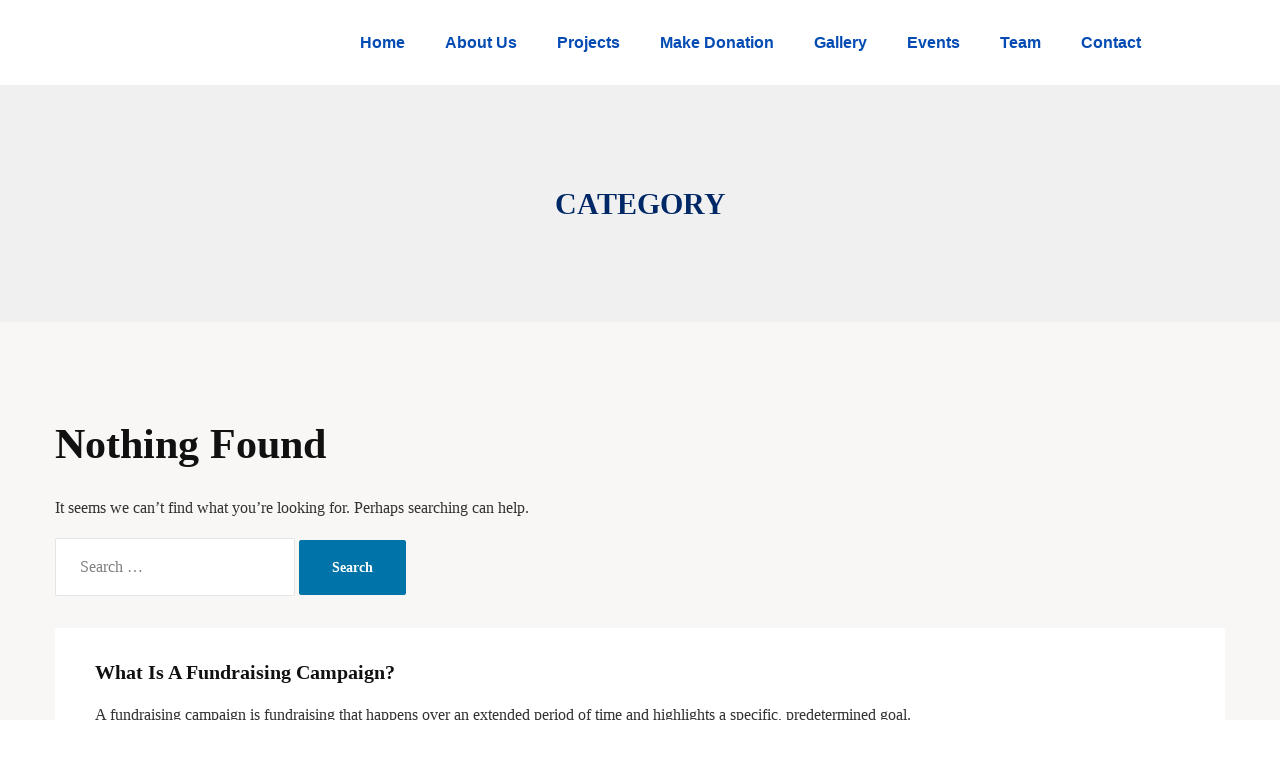

--- FILE ---
content_type: text/css
request_url: https://building4godoutreach.org/wp-content/themes/alone/css/give.css?ver=7.8.8
body_size: 9013
content:
.give-goal-progress .income, .give-goal-progress .goal-text {
  font-size: 16px;
  font-weight: 600;
  line-height: 1.2;
  letter-spacing: 0;
  color: #0073a8; }
.give-goal-progress .income {
  font-size: 30px; }
.give-goal-progress .give-progress-bar {
  line-height: 0;
  height: 20px;
  border-radius: 3px;
  overflow: hidden; }
  .give-goal-progress .give-progress-bar > span {
    background: #0073a8;
    border-radius: 0; }
@media (max-width: 767.98px) {
  .give-goal-progress {
    font-size: 14px; }
    .give-goal-progress .income {
      font-size: 24px; } }

.__radio_custom_style input[type=radio], form[id*=give-form] #give-donation-level-radio-list li input[type=radio],
div[id*=give-form] #give-donation-level-radio-list li input[type=radio], form[id*=give-form] #give-gateway-radio-list > li input[type=radio],
div[id*=give-form] #give-gateway-radio-list > li input[type=radio] {
  display: none; }
.__radio_custom_style label, form[id*=give-form] #give-donation-level-radio-list li label,
div[id*=give-form] #give-donation-level-radio-list li label, form[id*=give-form] #give-gateway-radio-list > li label,
div[id*=give-form] #give-gateway-radio-list > li label {
  position: relative;
  font-size: 14px;
  font-weight: 400;
  line-height: 24px;
  padding-left: 20px;
  -webkit-transition: all 0.3s;
  transition: all 0.3s; }
  .__radio_custom_style label:hover, form[id*=give-form] #give-donation-level-radio-list li label:hover,
  div[id*=give-form] #give-donation-level-radio-list li label:hover, form[id*=give-form] #give-gateway-radio-list > li label:hover,
  div[id*=give-form] #give-gateway-radio-list > li label:hover {
    color: #0073a8; }
  .__radio_custom_style label:before, form[id*=give-form] #give-donation-level-radio-list li label:before,
  div[id*=give-form] #give-donation-level-radio-list li label:before, form[id*=give-form] #give-gateway-radio-list > li label:before,
  div[id*=give-form] #give-gateway-radio-list > li label:before {
    content: "";
    position: absolute;
    top: 50%;
    left: 0;
    width: 12px;
    height: 12px;
    border-radius: 12px;
    -webkit-box-shadow: 0 0 2px #000000;
    box-shadow: 0 0 2px #000000;
    -webkit-transform: translateY(-50%);
    transform: translateY(-50%);
    -webkit-transition: all 0.3s;
    transition: all 0.3s; }
  .__radio_custom_style label:after, form[id*=give-form] #give-donation-level-radio-list li label:after,
  div[id*=give-form] #give-donation-level-radio-list li label:after, form[id*=give-form] #give-gateway-radio-list > li label:after,
  div[id*=give-form] #give-gateway-radio-list > li label:after {
    content: "";
    position: absolute;
    top: 50%;
    left: 2px;
    width: 8px;
    height: 8px;
    background: #0073a8;
    opacity: 0;
    border-radius: 10px;
    -webkit-transform: translateY(-50%);
    transform: translateY(-50%);
    -webkit-transition: all 0.3s;
    transition: all 0.3s; }

.give-donation-form-hide-content .give-form-title,
.give-donation-form-hide-content .give-goal-progress,
.give-donation-form-hide-content .give-form-content-wrap {
  display: none; }

.mfp-bg {
  background: #000000; }

.mfp-wrap .mfp-container {
  padding-left: 10px;
  padding-right: 10px; }
.mfp-wrap .mfp-content {
  width: 100%;
  background: transparent;
  max-width: 830px;
  margin-top: 40px;
  padding: 0;
  -webkit-transition: all .3s;
  transition: all .3s; }
  .mfp-wrap .mfp-content .mfp-close {
    top: 0;
    right: 0;
    width: 30px;
    height: 30px;
    font-size: 20px;
    font-weight: 400;
    text-align: center;
    line-height: 1;
    color: #ffffff;
    background-color: #000000;
    outline: none;
    opacity: 1;
    padding: 0 0 5px 5px;
    border-radius: 0 0 0 30px; }
    .mfp-wrap .mfp-content .mfp-close:hover {
      color: #ffffff;
      background-color: #000000; }
  .mfp-wrap .mfp-content div.give-form,
  .mfp-wrap .mfp-content form.give-form {
    background: #FFFFFF;
    padding: 30px;
    border-radius: 2px;
    max-width: 100%;
    height: auto;
    overflow: unset; }
    @media (max-width: 767.98px) {
      .mfp-wrap .mfp-content div.give-form,
      .mfp-wrap .mfp-content form.give-form {
        padding: 24px 32px; } }
    @media (max-width: 575.98px) {
      .mfp-wrap .mfp-content div.give-form,
      .mfp-wrap .mfp-content form.give-form {
        padding: 24px 16px; } }
    .mfp-wrap .mfp-content div.give-form > *:first-child,
    .mfp-wrap .mfp-content form.give-form > *:first-child {
      margin-top: 0; }
    .mfp-wrap .mfp-content div.give-form > *:last-child,
    .mfp-wrap .mfp-content form.give-form > *:last-child {
      margin-bottom: 0; }
.mfp-wrap .give-btn {
  width: 100%; }

.give-btn {
  font-size: 14px;
  font-weight: 600;
  line-height: 58px;
  color: #ffffff;
  background: #0073a8;
  padding: 0 35px;
  outline: none;
  border: none;
  border-radius: 2px; }
  .give-btn:hover {
    background-color: #005075; }

.mini-donation div[id*=give-form] .give-btn {
  display: inline-block;
  line-height: 54px;
  white-space: nowrap;
  color: #FFFFFF;
  margin: 0;
  padding: 0 24px;
  border-radius: 30px;
  -webkit-transition: all .3s;
  transition: all .3s; }
  .mini-donation div[id*=give-form] .give-btn:before {
    content: '';
    display: inline-block;
    vertical-align: middle;
    width: 18px;
    height: 16px;
    background-image: url(../images/heart-light.svg);
    background-repeat: no-repeat;
    background-position: center;
    background-size: cover;
    margin-right: 4px; }
  @media (max-width: 767.98px) {
    .mini-donation div[id*=give-form] .give-btn {
      font-size: 0;
      text-align: center;
      width: 54px;
      padding: 0; }
      .mini-donation div[id*=give-form] .give-btn:before {
        margin-right: 0; } }
  @media (max-width: 575.98px) {
    .mini-donation div[id*=give-form] .give-btn {
      width: 100%;
      height: 46px;
      border-radius: 0; } }

.give_error,
.give_warning {
  font-size: 14px;
  line-height: 24px; }
  .give_error strong,
  .give_warning strong {
    font-weight: 600; }

form[id*=give-form] .give-form-title,
div[id*=give-form] .give-form-title {
  font-size: 32px;
  font-weight: 600;
  margin-bottom: 16px; }
form[id*=give-form] .give-custom-amount-text,
div[id*=give-form] .give-custom-amount-text {
  display: none; }
form[id*=give-form] .give-donation-amount,
div[id*=give-form] .give-donation-amount {
  margin-bottom: 30px; }
  form[id*=give-form] .give-donation-amount .give-currency-symbol.give-currency-position-before,
  div[id*=give-form] .give-donation-amount .give-currency-symbol.give-currency-position-before {
    border: none; }
  form[id*=give-form] .give-donation-amount .give-currency-symbol,
  form[id*=give-form] .give-donation-amount #give-amount-text,
  div[id*=give-form] .give-donation-amount .give-currency-symbol,
  div[id*=give-form] .give-donation-amount #give-amount-text {
    font-size: 20px;
    font-weight: 600;
    height: 50px;
    line-height: 50px;
    color: #000000;
    background: #FFFFFF;
    border: 1px solid rgba(0, 0, 0, 0.1); }
  form[id*=give-form] .give-donation-amount .give-currency-symbol,
  div[id*=give-form] .give-donation-amount .give-currency-symbol {
    color: #ffffff;
    background: #0073a8;
    border-radius: 2px 0 0 2px; }
  form[id*=give-form] .give-donation-amount #give-amount-text,
  div[id*=give-form] .give-donation-amount #give-amount-text {
    padding: 0 20px;
    border-radius: 0 2px 2px 0; }
form[id*=give-form] .give-total-wrap,
form[id*=give-form] #give-final-total-wrap,
div[id*=give-form] .give-total-wrap,
div[id*=give-form] #give-final-total-wrap {
  margin: 15px 0 30px; }
  form[id*=give-form] .give-total-wrap .give-donation-amount, form[id*=give-form] .give-total-wrap.form-wrap,
  form[id*=give-form] #give-final-total-wrap .give-donation-amount,
  form[id*=give-form] #give-final-total-wrap.form-wrap,
  div[id*=give-form] .give-total-wrap .give-donation-amount,
  div[id*=give-form] .give-total-wrap.form-wrap,
  div[id*=give-form] #give-final-total-wrap .give-donation-amount,
  div[id*=give-form] #give-final-total-wrap.form-wrap {
    display: flex; }
  form[id*=give-form] .give-total-wrap .give-donation-amount .give-currency-symbol.give-currency-position-before,
  form[id*=give-form] #give-final-total-wrap .give-donation-amount .give-currency-symbol.give-currency-position-before,
  div[id*=give-form] .give-total-wrap .give-donation-amount .give-currency-symbol.give-currency-position-before,
  div[id*=give-form] #give-final-total-wrap .give-donation-amount .give-currency-symbol.give-currency-position-before {
    border: none; }
  form[id*=give-form] .give-total-wrap .give-currency-symbol,
  form[id*=give-form] .give-total-wrap #give-amount,
  form[id*=give-form] .give-total-wrap .give-donation-total-label,
  form[id*=give-form] .give-total-wrap .give-final-total-amount,
  form[id*=give-form] #give-final-total-wrap .give-currency-symbol,
  form[id*=give-form] #give-final-total-wrap #give-amount,
  form[id*=give-form] #give-final-total-wrap .give-donation-total-label,
  form[id*=give-form] #give-final-total-wrap .give-final-total-amount,
  div[id*=give-form] .give-total-wrap .give-currency-symbol,
  div[id*=give-form] .give-total-wrap #give-amount,
  div[id*=give-form] .give-total-wrap .give-donation-total-label,
  div[id*=give-form] .give-total-wrap .give-final-total-amount,
  div[id*=give-form] #give-final-total-wrap .give-currency-symbol,
  div[id*=give-form] #give-final-total-wrap #give-amount,
  div[id*=give-form] #give-final-total-wrap .give-donation-total-label,
  div[id*=give-form] #give-final-total-wrap .give-final-total-amount {
    font-size: 20px;
    font-weight: 600;
    height: 50px;
    line-height: 48px;
    color: #0073a8;
    background: #ffffff;
    outline: none;
    border: 1px solid rgba(0, 0, 0, 0.1); }
  form[id*=give-form] .give-total-wrap .give-currency-symbol,
  form[id*=give-form] .give-total-wrap .give-donation-total-label,
  form[id*=give-form] #give-final-total-wrap .give-currency-symbol,
  form[id*=give-form] #give-final-total-wrap .give-donation-total-label,
  div[id*=give-form] .give-total-wrap .give-currency-symbol,
  div[id*=give-form] .give-total-wrap .give-donation-total-label,
  div[id*=give-form] #give-final-total-wrap .give-currency-symbol,
  div[id*=give-form] #give-final-total-wrap .give-donation-total-label {
    color: #ffffff;
    background: #0073a8;
    border-radius: 2px 0 0 2px; }
  form[id*=give-form] .give-total-wrap .give-donation-amount #give-amount,
  form[id*=give-form] #give-final-total-wrap .give-donation-amount #give-amount,
  div[id*=give-form] .give-total-wrap .give-donation-amount #give-amount,
  div[id*=give-form] #give-final-total-wrap .give-donation-amount #give-amount {
    padding: 0 20px; }
  form[id*=give-form] .give-total-wrap .give-donation-total-label,
  form[id*=give-form] #give-final-total-wrap .give-donation-total-label,
  div[id*=give-form] .give-total-wrap .give-donation-total-label,
  div[id*=give-form] #give-final-total-wrap .give-donation-total-label {
    display: block;
    font-size: 14px;
    font-weight: 400;
    white-space: nowrap;
    color: #ffffff;
    background: #0073a8;
    margin: 0;
    padding: 0 20px; }
  form[id*=give-form] .give-total-wrap #give-amount,
  form[id*=give-form] .give-total-wrap .give-final-total-amount,
  form[id*=give-form] #give-final-total-wrap #give-amount,
  form[id*=give-form] #give-final-total-wrap .give-final-total-amount,
  div[id*=give-form] .give-total-wrap #give-amount,
  div[id*=give-form] .give-total-wrap .give-final-total-amount,
  div[id*=give-form] #give-final-total-wrap #give-amount,
  div[id*=give-form] #give-final-total-wrap .give-final-total-amount {
    width: 100%;
    padding: 0 20px;
    border-radius: 0 2px 2px 0; }
form[id*=give-form] .give-total-wrap,
div[id*=give-form] .give-total-wrap {
  margin: 0 0 30px; }
form[id*=give-form] #give-donation-level-button-wrap,
div[id*=give-form] #give-donation-level-button-wrap {
  display: grid;
  grid-template-columns: repeat(auto-fit, minmax(90px, 1fr));
  grid-gap: 15px;
  margin-bottom: 30px; }
  form[id*=give-form] #give-donation-level-button-wrap:before, form[id*=give-form] #give-donation-level-button-wrap:after,
  div[id*=give-form] #give-donation-level-button-wrap:before,
  div[id*=give-form] #give-donation-level-button-wrap:after {
    display: none; }
  form[id*=give-form] #give-donation-level-button-wrap li,
  div[id*=give-form] #give-donation-level-button-wrap li {
    margin: 0; }
  form[id*=give-form] #give-donation-level-button-wrap .give-btn,
  div[id*=give-form] #give-donation-level-button-wrap .give-btn {
    display: inline-block;
    width: 100%;
    font-size: 16px;
    font-weight: 600;
    line-height: 24px;
    text-transform: inherit;
    color: #333333;
    background: #ffffff;
    margin: 0;
    padding: 12px 8px;
    outline: none;
    overflow: hidden;
    border: 1px solid rgba(0, 0, 0, 0.1);
    border-radius: 2px;
    -webkit-transition: all .3s;
    transition: all .3s; }
    form[id*=give-form] #give-donation-level-button-wrap .give-btn:hover,
    div[id*=give-form] #give-donation-level-button-wrap .give-btn:hover {
      color: #0073a8;
      border-color: #0073a8; }
    form[id*=give-form] #give-donation-level-button-wrap .give-btn.give-default-level,
    div[id*=give-form] #give-donation-level-button-wrap .give-btn.give-default-level {
      color: #ffffff;
      background: #0073a8;
      border-color: #0073a8; }
      form[id*=give-form] #give-donation-level-button-wrap .give-btn.give-default-level:hover,
      div[id*=give-form] #give-donation-level-button-wrap .give-btn.give-default-level:hover {
        color: #ffffff; }
    form[id*=give-form] #give-donation-level-button-wrap .give-btn.give-btn-level-custom,
    div[id*=give-form] #give-donation-level-button-wrap .give-btn.give-btn-level-custom {
      height: 50px;
      padding: 8px;
      line-height: 1; }
form[id*=give-form] #give-donation-level-radio-list,
div[id*=give-form] #give-donation-level-radio-list {
  display: grid;
  grid-template-columns: repeat(auto-fit, minmax(140px, 1fr));
  grid-column-gap: 10px;
  grid-row-gap: 5px;
  margin-bottom: 30px; }
  form[id*=give-form] #give-donation-level-radio-list:before, form[id*=give-form] #give-donation-level-radio-list:after,
  div[id*=give-form] #give-donation-level-radio-list:before,
  div[id*=give-form] #give-donation-level-radio-list:after {
    display: none; }
  form[id*=give-form] #give-donation-level-radio-list li,
  div[id*=give-form] #give-donation-level-radio-list li {
    margin: 0; }
    form[id*=give-form] #give-donation-level-radio-list li input,
    div[id*=give-form] #give-donation-level-radio-list li input {
      display: none; }
    form[id*=give-form] #give-donation-level-radio-list li input.give-radio-level-custom + label,
    div[id*=give-form] #give-donation-level-radio-list li input.give-radio-level-custom + label {
      line-height: 20px; }
    form[id*=give-form] #give-donation-level-radio-list li input.give-default-level + label,
    div[id*=give-form] #give-donation-level-radio-list li input.give-default-level + label {
      color: #0073a8; }
      form[id*=give-form] #give-donation-level-radio-list li input.give-default-level + label:after,
      div[id*=give-form] #give-donation-level-radio-list li input.give-default-level + label:after {
        opacity: 1; }
form[id*=give-form] select.give-select-level,
div[id*=give-form] select.give-select-level {
  width: 100%;
  font-size: 14px;
  font-weight: 600;
  line-height: 24px;
  background-color: #FFFFFF;
  padding: 16px 36px 16px 24px;
  margin-bottom: 30px;
  border: 1px solid rgba(0, 0, 0, 0.1);
  border-radius: 2px; }
form[id*=give-form] legend,
div[id*=give-form] legend {
  font-size: 16px;
  font-weight: 600;
  border-color: rgba(0, 0, 0, 0.1); }
form[id*=give-form] .form-row label,
div[id*=give-form] .form-row label {
  font-size: 14px;
  font-weight: 400;
  line-height: 24px; }
form[id*=give-form] .give_terms_links,
div[id*=give-form] .give_terms_links {
  font-size: 13px;
  line-height: 24px;
  color: inherit;
  text-decoration: underline;
  text-underline-offset: 4px; }
  form[id*=give-form] .give_terms_links:hover,
  div[id*=give-form] .give_terms_links:hover {
    color: #0073a8; }
form[id*=give-form] #give_terms,
form[id*=give-form] #give_offline_payment_info,
div[id*=give-form] #give_terms,
div[id*=give-form] #give_offline_payment_info {
  font-size: 14px;
  line-height: 24px;
  margin: 0 0 15px; }
  form[id*=give-form] #give_terms > *,
  form[id*=give-form] #give_offline_payment_info > *,
  div[id*=give-form] #give_terms > *,
  div[id*=give-form] #give_offline_payment_info > * {
    line-height: unset;
    margin: 8px 0; }
    form[id*=give-form] #give_terms > *:first-child,
    form[id*=give-form] #give_offline_payment_info > *:first-child,
    div[id*=give-form] #give_terms > *:first-child,
    div[id*=give-form] #give_offline_payment_info > *:first-child {
      margin-top: 0; }
    form[id*=give-form] #give_terms > *:last-child,
    form[id*=give-form] #give_offline_payment_info > *:last-child,
    div[id*=give-form] #give_terms > *:last-child,
    div[id*=give-form] #give_offline_payment_info > *:last-child {
      margin-bottom: 0; }
  form[id*=give-form] #give_terms ul, form[id*=give-form] #give_terms ol,
  form[id*=give-form] #give_offline_payment_info ul,
  form[id*=give-form] #give_offline_payment_info ol,
  div[id*=give-form] #give_terms ul,
  div[id*=give-form] #give_terms ol,
  div[id*=give-form] #give_offline_payment_info ul,
  div[id*=give-form] #give_offline_payment_info ol {
    padding-left: 28px; }
form[id*=give-form] #give_terms_agreement input[type=checkbox],
div[id*=give-form] #give_terms_agreement input[type=checkbox] {
  position: absolute;
  width: 14px;
  height: 14px;
  margin: 6px 0 0;
  opacity: 0; }
form[id*=give-form] #give_terms_agreement label,
div[id*=give-form] #give_terms_agreement label {
  position: relative;
  font-size: 14px;
  font-weight: 400;
  line-height: 24px;
  padding-left: 20px;
  cursor: pointer;
  -webkit-transition: all 0.3s;
  transition: all 0.3s; }
  form[id*=give-form] #give_terms_agreement label:hover,
  div[id*=give-form] #give_terms_agreement label:hover {
    color: #0073a8; }
  form[id*=give-form] #give_terms_agreement label:before,
  div[id*=give-form] #give_terms_agreement label:before {
    content: "";
    position: absolute;
    top: 6px;
    left: 0;
    width: 12px;
    height: 12px;
    background-color: #FFFFFF;
    border: 1px solid rgba(0, 0, 0, 0.2);
    border-radius: 2px;
    -webkit-transition: all 0.3s;
    transition: all 0.3s; }
form[id*=give-form] #give_terms_agreement input[type=checkbox]:checked + label,
div[id*=give-form] #give_terms_agreement input[type=checkbox]:checked + label {
  color: #0073a8; }
  form[id*=give-form] #give_terms_agreement input[type=checkbox]:checked + label:before,
  div[id*=give-form] #give_terms_agreement input[type=checkbox]:checked + label:before {
    background-color: #0073a8;
    background-image: url(../images/tick-light.svg);
    background-repeat: no-repeat;
    background-position: center;
    background-size: 10px;
    border-color: #0073a8; }
form[id*=give-form] #give-gateway-radio-list > li.give-gateway-option-selected label,
div[id*=give-form] #give-gateway-radio-list > li.give-gateway-option-selected label {
  color: #0073a8; }
  form[id*=give-form] #give-gateway-radio-list > li.give-gateway-option-selected label:after,
  div[id*=give-form] #give-gateway-radio-list > li.give-gateway-option-selected label:after {
    opacity: 1; }
form[id*=give-form] .form-row input[type=text],
form[id*=give-form] .form-row input[type=tel],
form[id*=give-form] .form-row input[type=email],
form[id*=give-form] .form-row input[type=url],
form[id*=give-form] .form-row input[type=password],
form[id*=give-form] .form-row select,
form[id*=give-form] .form-row textarea,
div[id*=give-form] .form-row input[type=text],
div[id*=give-form] .form-row input[type=tel],
div[id*=give-form] .form-row input[type=email],
div[id*=give-form] .form-row input[type=url],
div[id*=give-form] .form-row input[type=password],
div[id*=give-form] .form-row select,
div[id*=give-form] .form-row textarea {
  font-size: 16px;
  line-height: 24px;
  min-height: 50px;
  padding: 12px 20px;
  color: inherit !important;
  border-color: rgba(0, 0, 0, 0.1);
  border-radius: 2px; }
form[id*=give-form] .give-submit-button-wrap,
div[id*=give-form] .give-submit-button-wrap {
  position: relative; }
  form[id*=give-form] .give-submit-button-wrap .give-submit,
  div[id*=give-form] .give-submit-button-wrap .give-submit {
    margin-top: 0; }
  form[id*=give-form] .give-submit-button-wrap .give-loading-animation,
  div[id*=give-form] .give-submit-button-wrap .give-loading-animation {
    position: absolute;
    top: 50%;
    right: 15px;
    margin-top: -8px; }
form[id*=give-form] > .give-btn,
form[id*=give-form] .give-submit,
div[id*=give-form] > .give-btn,
div[id*=give-form] .give-submit {
  font-size: 14px;
  font-weight: 600;
  line-height: 50px;
  text-transform: uppercase;
  color: #ffffff;
  background-color: #0073a8;
  padding: 0 30px;
  outline: none;
  border: none;
  border-radius: 2px; }
  form[id*=give-form] > .give-btn.give-btn-modal,
  form[id*=give-form] .give-submit.give-btn-modal,
  div[id*=give-form] > .give-btn.give-btn-modal,
  div[id*=give-form] .give-submit.give-btn-modal {
    margin-bottom: 0; }
  form[id*=give-form] > .give-btn:hover,
  form[id*=give-form] .give-submit:hover,
  div[id*=give-form] > .give-btn:hover,
  div[id*=give-form] .give-submit:hover {
    background-color: #005075; }
form[id*=give-form].give-display-modal .give-btn, form[id*=give-form].give-display-reveal .give-btn,
div[id*=give-form].give-display-modal .give-btn,
div[id*=give-form].give-display-reveal .give-btn {
  margin-bottom: 0; }
@media (max-width: 767.98px) {
  form[id*=give-form] .give-form-title,
  div[id*=give-form] .give-form-title {
    font-size: 24px; }
  form[id*=give-form] .give-donation-amount .give-currency-symbol,
  form[id*=give-form] .give-donation-amount #give-amount-text,
  div[id*=give-form] .give-donation-amount .give-currency-symbol,
  div[id*=give-form] .give-donation-amount #give-amount-text {
    font-size: 18px;
    height: 48px;
    line-height: 48px; }
  form[id*=give-form] .give-total-wrap .give-currency-symbol,
  form[id*=give-form] .give-total-wrap #give-amount,
  form[id*=give-form] .give-total-wrap .give-donation-total-label,
  form[id*=give-form] .give-total-wrap .give-final-total-amount,
  form[id*=give-form] #give-final-total-wrap .give-currency-symbol,
  form[id*=give-form] #give-final-total-wrap #give-amount,
  form[id*=give-form] #give-final-total-wrap .give-donation-total-label,
  form[id*=give-form] #give-final-total-wrap .give-final-total-amount,
  div[id*=give-form] .give-total-wrap .give-currency-symbol,
  div[id*=give-form] .give-total-wrap #give-amount,
  div[id*=give-form] .give-total-wrap .give-donation-total-label,
  div[id*=give-form] .give-total-wrap .give-final-total-amount,
  div[id*=give-form] #give-final-total-wrap .give-currency-symbol,
  div[id*=give-form] #give-final-total-wrap #give-amount,
  div[id*=give-form] #give-final-total-wrap .give-donation-total-label,
  div[id*=give-form] #give-final-total-wrap .give-final-total-amount {
    font-size: 18px;
    height: 48px;
    line-height: 48px;
    padding: 0 20px; }
  form[id*=give-form] .give-total-wrap .give-donation-total-label,
  form[id*=give-form] #give-final-total-wrap .give-donation-total-label,
  div[id*=give-form] .give-total-wrap .give-donation-total-label,
  div[id*=give-form] #give-final-total-wrap .give-donation-total-label {
    font-size: 13px; }
  form[id*=give-form] #give-donation-level-button-wrap .give-btn,
  div[id*=give-form] #give-donation-level-button-wrap .give-btn {
    padding: 11px 12px; }
    form[id*=give-form] #give-donation-level-button-wrap .give-btn.give-btn-level-custom,
    div[id*=give-form] #give-donation-level-button-wrap .give-btn.give-btn-level-custom {
      height: 48px;
      padding: 4px; }
  form[id*=give-form] select.give-select-level,
  div[id*=give-form] select.give-select-level {
    padding: 11px 36px 11px 16px; }
  form[id*=give-form] .form-row input[type=text],
  form[id*=give-form] .form-row input[type=tel],
  form[id*=give-form] .form-row input[type=email],
  form[id*=give-form] .form-row input[type=url],
  form[id*=give-form] .form-row input[type=password],
  form[id*=give-form] .form-row select,
  form[id*=give-form] .form-row textarea,
  div[id*=give-form] .form-row input[type=text],
  div[id*=give-form] .form-row input[type=tel],
  div[id*=give-form] .form-row input[type=email],
  div[id*=give-form] .form-row input[type=url],
  div[id*=give-form] .form-row input[type=password],
  div[id*=give-form] .form-row select,
  div[id*=give-form] .form-row textarea {
    font-size: 14px;
    padding: 11px 16px; }
  form[id*=give-form] > .give-btn,
  form[id*=give-form] .give-submit,
  div[id*=give-form] > .give-btn,
  div[id*=give-form] .give-submit {
    font-size: 13px;
    line-height: 48px; } }

.donations-give-form-wrap {
  background: #ffffff;
  overflow: hidden;
  border-radius: 2px; }
  .donations-give-form-wrap .give-card__media {
    position: relative;
    overflow: hidden;
    padding-bottom: 66%;
    background: #e7e6e4; }
    .donations-give-form-wrap .give-card__media img {
      position: absolute;
      top: 0;
      left: 0;
      width: 100%;
      height: 100%;
      object-fit: cover; }
  .donations-give-form-wrap .give-card__body {
    padding: 24px 32px; }
    .donations-give-form-wrap .give-card__body .give-goal-progress {
      margin-bottom: 24px; }
      .donations-give-form-wrap .give-card__body .give-goal-progress .raised {
        margin-bottom: 4px; }
    .donations-give-form-wrap .give-card__body .give-card__title {
      font-weight: 600;
      font-size: 20px;
      line-height: 30px;
      margin-bottom: 12px; }
    .donations-give-form-wrap .give-card__body .give-card__text {
      margin: 0 0 24px; }
    .donations-give-form-wrap .give-card__body .give-card__button {
      display: inline-block;
      font-size: 14px;
      font-weight: 600;
      line-height: 24px;
      color: #FFFFFF;
      background: #0073a8;
      padding: 12px 24px;
      border-radius: 2px; }
      .donations-give-form-wrap .give-card__body .give-card__button:hover {
        background: #005075; }
    .donations-give-form-wrap .give-card__body .root-data-givewp-embed .givewp-donation-form-modal__open {
      font-size: 14px;
      font-weight: 600;
      line-height: 50px;
      text-transform: uppercase;
      color: #ffffff !important;
      background-color: #0073a8 !important;
      padding: 0 30px;
      outline: none;
      border: none;
      border-radius: 2px; }
      .donations-give-form-wrap .give-card__body .root-data-givewp-embed .givewp-donation-form-modal__open.give-btn-modal {
        margin-bottom: 0; }
      .donations-give-form-wrap .give-card__body .root-data-givewp-embed .givewp-donation-form-modal__open:hover {
        background-color: #005075 !important; }
  @media (max-width: 575.98px) {
    .donations-give-form-wrap .give-card__body {
      padding: 24px 16px; }
      .donations-give-form-wrap .give-card__body .give-goal-progress {
        margin-bottom: 16px; }
        .donations-give-form-wrap .give-card__body .give-goal-progress .raised {
          font-size: 14px; }
        .donations-give-form-wrap .give-card__body .give-goal-progress .income {
          font-size: 24px; }
      .donations-give-form-wrap .give-card__body .give-card__title {
        font-size: 18px;
        line-height: 28px;
        margin-bottom: 8px; }
      .donations-give-form-wrap .give-card__body .give-card__text {
        margin-bottom: 16px; }
      .donations-give-form-wrap .give-card__body .give-card__button {
        font-size: 13px;
        line-height: 20px;
        padding: 8px 16px; } }

.archive-donation-page-template.has-sidebar .give-forms-list {
  grid-template-columns: 1fr 1fr; }
  @media (max-width: 767.98px) {
    .archive-donation-page-template.has-sidebar .give-forms-list {
      grid-template-columns: 1fr; } }
.archive-donation-page-template .give-forms-list {
  display: grid;
  grid-template-columns: 1fr 1fr 1fr;
  grid-gap: 30px; }
  .archive-donation-page-template .give-forms-list.pagination {
    margin-top: 0; }
  @media (max-width: 991.98px) {
    .archive-donation-page-template .give-forms-list {
      grid-template-columns: 1fr 1fr; } }
  @media (max-width: 767.98px) {
    .archive-donation-page-template .give-forms-list {
      grid-template-columns: 1fr; } }

.give-forms-loadmore {
  font-size: 16px;
  text-align: center;
  margin-top: 60px; }
  .give-forms-loadmore .btn-loadmore {
    display: inline-block;
    font-size: 13px;
    font-weight: 600;
    line-height: 20px;
    text-transform: uppercase;
    padding: 12px 30px;
    color: #FFFFFF;
    background: #0073a8;
    border-radius: 2px; }
    .give-forms-loadmore .btn-loadmore:hover {
      background: #005075; }

.give-form-wrap .give-meta {
  list-style: none;
  margin: 0 0 24px;
  padding: 0; }
  .give-form-wrap .give-meta li {
    display: inline-block;
    font-size: 16px;
    margin-bottom: 0; }
    .give-form-wrap .give-meta li:not(:last-child) {
      margin-right: 24px; }
    .give-form-wrap .give-meta li svg {
      display: inline-block;
      vertical-align: middle;
      fill: #0073a8;
      margin: -2px 4px 0 0; }
    .give-form-wrap .give-meta li a {
      color: #0073a8; }
      .give-form-wrap .give-meta li a:hover {
        color: #005075; }
.give-form-wrap .give-title {
  font-size: 42px;
  line-height: 125%;
  margin-bottom: 24px; }
.give-form-wrap .give-goal-progress {
  margin-bottom: 15px; }
.give-form-wrap .give-form-content-wrap > *:first-child {
  margin-top: 0; }
.give-form-wrap .give-form-content-wrap > *:last-child {
  margin-bottom: 0; }
.give-form-wrap .give-form-content-wrap p {
  margin: 0 0 24px; }
.give-form-wrap .give-form-content-footer {
  display: flex;
  justify-content: space-between;
  align-items: center;
  background: #FFFFFF;
  margin-top: 60px;
  padding: 24px 16px 20px;
  border-radius: 2px; }
  .give-form-wrap .give-form-content-footer .give-tag-links span {
    display: inline-block;
    vertical-align: middle;
    font-size: 13px;
    font-weight: 600;
    margin: 0 4px 4px 0; }
  .give-form-wrap .give-form-content-footer .give-tag-links a {
    display: inline-block;
    vertical-align: middle;
    font-size: 13px;
    font-weight: 600;
    line-height: 20px;
    color: #FFFFFF;
    background: #0073a8;
    margin: 0 4px 4px 0;
    padding: 4px 8px;
    border-radius: 2px; }
    .give-form-wrap .give-form-content-footer .give-tag-links a:last-child {
      margin-right: 0; }
    .give-form-wrap .give-form-content-footer .give-tag-links a:hover {
      background: #005075; }
  @media (max-width: 767.98px) {
    .give-form-wrap .give-form-content-footer {
      flex-direction: column;
      align-items: unset;
      justify-content: unset; } }
.give-form-wrap .give-form-box-wrap {
  background: #0073a8;
  padding: 40px;
  border-radius: 2px; }
  .give-form-wrap .give-form-box-wrap .give-form_title {
    font-size: 13px;
    font-weight: 400;
    line-height: 28px;
    color: #ffffff;
    margin-bottom: 24px; }
    .give-form-wrap .give-form-box-wrap .give-form_title span {
      display: block;
      font-size: 20px;
      font-weight: 600; }
  .give-form-wrap .give-form-box-wrap form[id*=give-form] {
    margin-bottom: 0; }
    .give-form-wrap .give-form-box-wrap form[id*=give-form] ::-webkit-input-placeholder {
      color: rgba(255, 255, 255, 0.8); }
    .give-form-wrap .give-form-box-wrap form[id*=give-form] :-ms-input-placeholder {
      color: rgba(255, 255, 255, 0.8); }
    .give-form-wrap .give-form-box-wrap form[id*=give-form] ::placeholder {
      color: rgba(255, 255, 255, 0.8); }
    .give-form-wrap .give-form-box-wrap form[id*=give-form] label {
      font-size: 14px;
      color: #FFFFFF; }
    .give-form-wrap .give-form-box-wrap form[id*=give-form] .set-price.give-donation-amount {
      display: flex; }
      .give-form-wrap .give-form-box-wrap form[id*=give-form] .set-price.give-donation-amount .give-currency-symbol {
        color: #0073a8;
        background: #ffffff; }
      .give-form-wrap .give-form-box-wrap form[id*=give-form] .set-price.give-donation-amount #give-amount-text {
        width: 100%;
        color: #ffffff;
        background: transparent;
        border: 1px solid; }
    .give-form-wrap .give-form-box-wrap form[id*=give-form] .give-total-wrap {
      margin: 0 0 30px; }
      .give-form-wrap .give-form-box-wrap form[id*=give-form] .give-total-wrap .give-currency-symbol {
        color: #0073a8;
        background: #ffffff; }
      .give-form-wrap .give-form-box-wrap form[id*=give-form] .give-total-wrap #give-amount {
        color: #ffffff;
        background: transparent;
        border: 1px solid; }
    .give-form-wrap .give-form-box-wrap form[id*=give-form] #give-donation-level-button-wrap .give-btn {
      color: #ffffff;
      background: transparent;
      border: 1px solid; }
      .give-form-wrap .give-form-box-wrap form[id*=give-form] #give-donation-level-button-wrap .give-btn.give-default-level {
        color: #0073a8;
        background: #FFFFFF;
        border-color: #FFFFFF; }
    .give-form-wrap .give-form-box-wrap form[id*=give-form] #give-donation-level-radio-list li label {
      color: #ffffff; }
      .give-form-wrap .give-form-box-wrap form[id*=give-form] #give-donation-level-radio-list li label:before {
        border-color: #FFFFFF; }
      .give-form-wrap .give-form-box-wrap form[id*=give-form] #give-donation-level-radio-list li label:after {
        background: #ffffff; }
    .give-form-wrap .give-form-box-wrap form[id*=give-form] select.give-select-level {
      color: #ffffff;
      background-color: transparent;
      background-image: url(../images/down-arrow-light.svg);
      width: 100%;
      border: 1px solid; }
      .give-form-wrap .give-form-box-wrap form[id*=give-form] select.give-select-level option {
        background: ffffff;
        color: #333333; }
    .give-form-wrap .give-form-box-wrap form[id*=give-form] > .give-btn, .give-form-wrap .give-form-box-wrap form[id*=give-form] .give-submit {
      color: #0073a8;
      background: #FFFFFF;
      margin: 0; }
    .give-form-wrap .give-form-box-wrap form[id*=give-form] legend {
      color: #FFFFFF;
      border-color: rgba(255, 255, 255, 0.9); }
    .give-form-wrap .give-form-box-wrap form[id*=give-form] .form-row.form-row-first, .give-form-wrap .give-form-box-wrap form[id*=give-form] .form-row.form-row-last {
      float: none;
      width: 100%; }
    .give-form-wrap .give-form-box-wrap form[id*=give-form] .form-row.form-row-first {
      margin-right: 0; }
    .give-form-wrap .give-form-box-wrap form[id*=give-form] .form-row label {
      font-size: 14px;
      color: #FFFFFF; }
      .give-form-wrap .give-form-box-wrap form[id*=give-form] .form-row label .give-required-indicator, .give-form-wrap .give-form-box-wrap form[id*=give-form] .form-row label .give-tooltip {
        color: inherit; }
    .give-form-wrap .give-form-box-wrap form[id*=give-form] .form-row input[type=text],
    .give-form-wrap .give-form-box-wrap form[id*=give-form] .form-row input[type=tel],
    .give-form-wrap .give-form-box-wrap form[id*=give-form] .form-row input[type=email],
    .give-form-wrap .give-form-box-wrap form[id*=give-form] .form-row input[type=url],
    .give-form-wrap .give-form-box-wrap form[id*=give-form] .form-row input[type=password],
    .give-form-wrap .give-form-box-wrap form[id*=give-form] .form-row select,
    .give-form-wrap .give-form-box-wrap form[id*=give-form] .form-row textarea {
      color: #ffffff;
      background: transparent;
      border: 1px solid; }
    .give-form-wrap .give-form-box-wrap form[id*=give-form] #give-gateway-radio-list > li label {
      color: #FFFFFF; }
      .give-form-wrap .give-form-box-wrap form[id*=give-form] #give-gateway-radio-list > li label:before {
        -webkit-box-shadow: 0 0 2px #FFFFFF;
        box-shadow: 0 0 2px #FFFFFF; }
      .give-form-wrap .give-form-box-wrap form[id*=give-form] #give-gateway-radio-list > li label:after {
        background: #FFFFFF; }
    .give-form-wrap .give-form-box-wrap form[id*=give-form] #give_terms_agreement label {
      color: #FFFFFF; }
      .give-form-wrap .give-form-box-wrap form[id*=give-form] #give_terms_agreement label:before {
        border-color: #FFFFFF; }
    .give-form-wrap .give-form-box-wrap form[id*=give-form] #give_terms_agreement input[type=checkbox]:checked + label {
      color: #FFFFFF; }
      .give-form-wrap .give-form-box-wrap form[id*=give-form] #give_terms_agreement input[type=checkbox]:checked + label:before {
        border-color: #FFFFFF; }
    .give-form-wrap .give-form-box-wrap form[id*=give-form] #give_terms_agreement {
      color: #FFFFFF; }
    .give-form-wrap .give-form-box-wrap form[id*=give-form] .give_terms_links {
      color: #FFFFFF;
      -webkit-box-shadow: 0px 1px 0px #FFFFFF;
      box-shadow: 0px 1px 0px #FFFFFF; }
      .give-form-wrap .give-form-box-wrap form[id*=give-form] .give_terms_links:hover {
        background: rgba(255, 255, 255, 0.1); }
    .give-form-wrap .give-form-box-wrap form[id*=give-form] #give-final-total-wrap .give-donation-total-label {
      font-size: 0;
      font-weight: 600;
      letter-spacing: 0;
      color: #0073a8;
      background: #ffffff; }
      .give-form-wrap .give-form-box-wrap form[id*=give-form] #give-final-total-wrap .give-donation-total-label:before {
        content: "$";
        font-size: 20px; }
    .give-form-wrap .give-form-box-wrap form[id*=give-form] #give-final-total-wrap .give-final-total-amount {
      color: #ffffff;
      background: transparent;
      border: 1px solid; }
@media (max-width: 1199.98px) {
  .give-form-wrap .give-title {
    font-size: 42px; } }
@media (max-width: 767.98px) {
  .give-form-wrap .give-meta li {
    font-size: 14px; }
  .give-form-wrap .give-form-content-footer .give-tag-links a {
    font-size: 12px; }
  .give-form-wrap .give-form-box-wrap {
    padding: 24px 16px; } }
@media (max-width: 767.98px) {
  .give-form-wrap .give-meta {
    margin-bottom: 12px; }
    .give-form-wrap .give-meta li {
      font-size: 13px; }
  .give-form-wrap .give-title {
    font-size: 32px;
    margin-bottom: 16px; } }

.single-give_forms .give-display-modal .give-form-title,
.single-give_forms .give-display-modal .give-card__progress,
.single-give_forms .give-display-modal .give-form-content-wrap {
  display: none; }

.single-give-forms-template .give_forms {
  margin: 0 !important;
  max-width: 100%; }
.single-give-forms-template.default [id*=give-form] div#give-sidebar-left {
  position: sticky;
  top: 60px;
  -webkit-transition: all 0.6s;
  transition: all 0.6s;
  -webkit-transition-delay: 0.4s;
  transition-delay: 0.4s; }
  .has-sticky-branding .single-give-forms-template.default [id*=give-form] div#give-sidebar-left {
    top: 146px; }
  .single-give-forms-template.default [id*=give-form] div#give-sidebar-left div.images {
    margin-bottom: 0; }
    .single-give-forms-template.default [id*=give-form] div#give-sidebar-left div.images img {
      border-radius: 2px; }
.single-give-forms-template.default [id*=give-form] div.summary .give-form-title {
  font-size: 42px;
  font-weight: 600;
  line-height: 125%;
  margin-bottom: 17px;
  -ms-word-wrap: break-word;
  word-wrap: break-word;
  margin-bottom: 24px; }
.single-give-forms-template.default [id*=give-form] div.summary .give-goal-progress {
  margin-bottom: 32px; }
  .single-give-forms-template.default [id*=give-form] div.summary .give-goal-progress .raised {
    margin-bottom: 4px; }
.single-give-forms-template.default [id*=give-form] div.summary div.give-form-content-wrap {
  margin: 32px 0 0 0; }
  .single-give-forms-template.default [id*=give-form] div.summary div.give-form-content-wrap > *:first-child {
    margin-top: 0; }
  .single-give-forms-template.default [id*=give-form] div.summary div.give-form-content-wrap > *:last-child {
    margin-bottom: 0; }
  .single-give-forms-template.default [id*=give-form] div.summary div.give-form-content-wrap p {
    margin: 15px 0; }
.single-give-forms-template.default [id*=give-form] div.summary form[id*=give-form] {
  background: #ffffff;
  margin: 32px 0 0 0;
  padding: 40px;
  border-radius: 2px; }
@media (max-width: 991.98px) {
  .single-give-forms-template.default [id*=give-form] div#give-sidebar-left,
  .single-give-forms-template.default [id*=give-form] div.summary {
    float: none;
    width: 100%; }
  .single-give-forms-template.default [id*=give-form] div#give-sidebar-left {
    position: static;
    margin-bottom: 48px; }
    .single-give-forms-template.default [id*=give-form] div#give-sidebar-left .give-wrap .give-grid--best-fit {
      grid-template-columns: 1fr 1fr;
      grid-gap: 30px; }
  .single-give-forms-template.default [id*=give-form] div.summary .give-form-title {
    font-size: 42px;
    font-weight: 600;
    margin-bottom: 12px; }
  .single-give-forms-template.default [id*=give-form] div.summary .give-goal-progress {
    margin-bottom: 24px; }
  .single-give-forms-template.default [id*=give-form] div.summary div.give-form-content-wrap {
    margin-top: 24px; } }
@media (max-width: 767.98px) {
  .single-give-forms-template.default [id*=give-form] div#give-sidebar-left {
    margin-bottom: 30px; }
    .single-give-forms-template.default [id*=give-form] div#give-sidebar-left .give-wrap .give-grid--best-fit {
      grid-template-columns: 1fr; }
  .single-give-forms-template.default [id*=give-form] div.summary .give-form-title {
    font-size: 36px; }
  .single-give-forms-template.default [id*=give-form] div.summary form[id*=give-form] {
    margin-top: 30px;
    padding: 32px; } }
@media (max-width: 575.98px) {
  .single-give-forms-template.default [id*=give-form] div.summary .give-form-title {
    font-size: 32px; }
  .single-give-forms-template.default [id*=give-form] div.summary form[id*=give-form] {
    margin-top: 30px;
    padding: 24px 16px; } }
.single-give-forms-template.style-1 {
  padding-top: 0; }
  .single-give-forms-template.style-1 .give-form-wrap .give-header-ss {
    position: relative;
    z-index: 1;
    background-color: #e7e6e4;
    background-size: cover;
    background-position: center;
    padding: 180px 0 90px; }
    .single-give-forms-template.style-1 .give-form-wrap .give-header-ss .give-overlay {
      position: absolute;
      top: 0;
      left: 0;
      width: 100%;
      height: 100%;
      background: rgba(255, 255, 255, 0.87);
      z-index: -1; }
    .single-give-forms-template.style-1 .give-form-wrap .give-header-ss .give-media-inner {
      max-width: 650px; }
  .single-give-forms-template.style-1 .give-form-wrap .give-content-ss .give-content-wrap {
    display: flex;
    justify-content: space-between; }
  .single-give-forms-template.style-1 .give-form-wrap .give-content-ss .give-content-col {
    width: calc(100% - 388px); }
    .single-give-forms-template.style-1 .give-form-wrap .give-content-ss .give-content-col .give-form-content-wrap {
      padding-top: 90px; }
      .single-give-forms-template.style-1 .give-form-wrap .give-content-ss .give-content-col .give-form-content-wrap > *:last-child {
        margin-bottom: 0; }
  .single-give-forms-template.style-1 .give-form-wrap .give-content-ss .give-form-col {
    width: 358px;
    position: relative;
    margin-top: -170px;
    z-index: 9; }
    .single-give-forms-template.style-1 .give-form-wrap .give-content-ss .give-form-col .give-form-box-wrap {
      position: sticky;
      top: 60px;
      -webkit-transition: all 0.6s;
      transition: all 0.6s;
      -webkit-transition-delay: 0.4s;
      transition-delay: 0.4s; }
      .has-sticky-branding .single-give-forms-template.style-1 .give-form-wrap .give-content-ss .give-form-col .give-form-box-wrap {
        top: 146px; }
    .single-give-forms-template.style-1 .give-form-wrap .give-content-ss .give-form-col form[id*=give-form] #give-donation-level-button-wrap,
    .single-give-forms-template.style-1 .give-form-wrap .give-content-ss .give-form-col form[id*=give-form] #give-donation-level-radio-list {
      grid-template-columns: repeat(auto-fit, minmax(80px, 1fr)); }
  @media (max-width: 1199.98px) {
    .single-give-forms-template.style-1 .give-form-wrap .give-header-ss .give-media-inner {
      max-width: 580px; } }
  @media (max-width: 991.98px) {
    .single-give-forms-template.style-1 .give-form-wrap .give-header-ss .give-media-inner {
      text-align: center;
      margin: 0 auto; }
    .single-give-forms-template.style-1 .give-form-wrap .give-content-ss .give-content-wrap {
      flex-direction: column; }
    .single-give-forms-template.style-1 .give-form-wrap .give-content-ss .give-content-col,
    .single-give-forms-template.style-1 .give-form-wrap .give-content-ss .give-form-col {
      width: 100%; }
    .single-give-forms-template.style-1 .give-form-wrap .give-content-ss .give-form-col {
      margin: 90px auto 0; }
      .single-give-forms-template.style-1 .give-form-wrap .give-content-ss .give-form-col .give-form-box-wrap {
        position: static; } }
  @media (max-width: 767.98px) {
    .single-give-forms-template.style-1 .give-form-wrap .give-header-ss {
      padding: 120px 0 60px; }
    .single-give-forms-template.style-1 .give-form-wrap .give-form-content-footer {
      flex-direction: column;
      align-items: unset; }
      .single-give-forms-template.style-1 .give-form-wrap .give-form-content-footer .give-tag-links {
        margin-bottom: 8px; } }
.single-give-forms-template.style-2 {
  padding-top: 0; }
  .single-give-forms-template.style-2 .give-form-wrap .give-header-ss {
    text-align: center;
    background-color: #f0f0f0;
    padding: 90px 0 425px; }
    .single-give-forms-template.style-2 .give-form-wrap .give-header-ss .give-header-inner {
      max-width: 650px;
      margin: 0 auto; }
  .single-give-forms-template.style-2 .give-form-wrap .give-meida-form-ss .give-meida-form-content.has-thumbnail {
    display: flex;
    justify-content: space-between; }
    .single-give-forms-template.style-2 .give-form-wrap .give-meida-form-ss .give-meida-form-content.has-thumbnail .give-form-col {
      width: 358px; }
  .single-give-forms-template.style-2 .give-form-wrap .give-meida-form-ss .give-meida-col {
    position: relative;
    width: calc(100% - 388px);
    margin-top: -385px; }
    .single-give-forms-template.style-2 .give-form-wrap .give-meida-form-ss .give-meida-col .give-meida {
      position: relative;
      height: 100%;
      background: #e7e6e4; }
      .single-give-forms-template.style-2 .give-form-wrap .give-meida-form-ss .give-meida-col .give-meida img {
        position: absolute;
        top: 0;
        left: 0;
        width: 100%;
        height: 100%;
        object-fit: cover;
        border-radius: 2px; }
  .single-give-forms-template.style-2 .give-form-wrap .give-meida-form-ss .give-form-col {
    margin-top: -385px; }
    .single-give-forms-template.style-2 .give-form-wrap .give-meida-form-ss .give-form-col form[id*=give-form] #give-donation-level-button-wrap,
    .single-give-forms-template.style-2 .give-form-wrap .give-meida-form-ss .give-form-col form[id*=give-form] #give-donation-level-radio-list {
      grid-template-columns: repeat(auto-fit, minmax(80px, 1fr)); }
  .single-give-forms-template.style-2 .give-form-wrap .give-content-ss {
    padding-top: 48px; }
    .single-give-forms-template.style-2 .give-form-wrap .give-content-ss .give-content-wrap {
      max-width: 1000px;
      margin: 0 auto; }
  @media (max-width: 991.98px) {
    .single-give-forms-template.style-2 .give-form-wrap .give-meida-form-ss .give-meida-form-content.has-thumbnail {
      flex-direction: column; }
      .single-give-forms-template.style-2 .give-form-wrap .give-meida-form-ss .give-meida-form-content.has-thumbnail .give-form-col {
        width: 100%;
        margin-top: 30px; }
    .single-give-forms-template.style-2 .give-form-wrap .give-meida-form-ss .give-meida-col {
      width: 100%; }
      .single-give-forms-template.style-2 .give-form-wrap .give-meida-form-ss .give-meida-col .give-meida {
        padding-bottom: 66%; } }
  @media (max-width: 767.98px) {
    .single-give-forms-template.style-2 .give-form-wrap .give-header-ss {
      padding-bottom: 325px; }
    .single-give-forms-template.style-2 .give-form-wrap .give-meida-form-ss .give-meida-form-content.has-thumbnail .give-meida-col {
      margin-top: -285px; }
    .single-give-forms-template.style-2 .give-form-wrap .give-meida-form-ss .give-form-col {
      margin-top: -285px; }
    .single-give-forms-template.style-2 .give-form-wrap .give-form-content-footer {
      flex-direction: column;
      align-items: unset; }
      .single-give-forms-template.style-2 .give-form-wrap .give-form-content-footer .give-tag-links {
        margin-bottom: 8px; } }
  @media (max-width: 575.98px) {
    .single-give-forms-template.style-2 .give-form-wrap .give-header-ss {
      padding-bottom: 205px; }
    .single-give-forms-template.style-2 .give-form-wrap .give-meida-form-ss .give-meida-form-content.has-thumbnail .give-meida-col {
      margin-top: -165px; }
    .single-give-forms-template.style-2 .give-form-wrap .give-meida-form-ss .give-form-col {
      margin-top: -165px; } }
  .single-give-forms-template.style-2 .post-navigation {
    max-width: 1000px; }
.single-give-forms-template.style-3 {
  padding-top: 0; }
  .single-give-forms-template.style-3 .give-form-wrap .give-header-ss {
    background-color: #f0f0f0;
    padding: 90px 0 190px; }
    .single-give-forms-template.style-3 .give-form-wrap .give-header-ss .give-header-inner {
      max-width: 650px; }
  .single-give-forms-template.style-3 .give-form-wrap .give-content-ss .give-content-wrap {
    display: flex;
    justify-content: space-between; }
  .single-give-forms-template.style-3 .give-form-wrap .give-content-ss .give-content-col {
    width: calc(100% - 388px);
    margin-top: -150px; }
    .single-give-forms-template.style-3 .give-form-wrap .give-content-ss .give-content-col .give-meida {
      position: relative;
      padding-bottom: 56%;
      background: #e7e6e4; }
      .single-give-forms-template.style-3 .give-form-wrap .give-content-ss .give-content-col .give-meida img {
        position: absolute;
        top: 0;
        left: 0;
        width: 100%;
        height: 100%;
        object-fit: cover;
        border-radius: 2px; }
    .single-give-forms-template.style-3 .give-form-wrap .give-content-ss .give-content-col .give-form-content-wrap {
      padding-top: 48px; }
  .single-give-forms-template.style-3 .give-form-wrap .give-content-ss .give-form-col {
    width: 358px;
    position: relative;
    margin-top: -380px;
    z-index: 9; }
    .single-give-forms-template.style-3 .give-form-wrap .give-content-ss .give-form-col .give-form-box-wrap {
      position: sticky;
      top: 60px;
      -webkit-transition: all 0.6s;
      transition: all 0.6s;
      -webkit-transition-delay: 0.4s;
      transition-delay: 0.4s; }
      .has-sticky-branding .single-give-forms-template.style-3 .give-form-wrap .give-content-ss .give-form-col .give-form-box-wrap {
        top: 146px; }
    .single-give-forms-template.style-3 .give-form-wrap .give-content-ss .give-form-col form[id*=give-form] #give-donation-level-button-wrap,
    .single-give-forms-template.style-3 .give-form-wrap .give-content-ss .give-form-col form[id*=give-form] #give-donation-level-radio-list {
      grid-template-columns: repeat(auto-fit, minmax(80px, 1fr)); }
  @media (max-width: 1199.98px) {
    .single-give-forms-template.style-3 .give-form-wrap .give-header-ss .give-header-inner {
      max-width: 580px; } }
  @media (max-width: 991.98px) {
    .single-give-forms-template.style-3 .give-form-wrap .give-header-ss .give-header-inner {
      text-align: center;
      margin: 0 auto; }
    .single-give-forms-template.style-3 .give-form-wrap .give-content-ss .give-content-wrap {
      flex-direction: column; }
    .single-give-forms-template.style-3 .give-form-wrap .give-content-ss .give-content-col {
      width: 100%; }
    .single-give-forms-template.style-3 .give-form-wrap .give-content-ss .give-form-col {
      width: 100%;
      margin-top: 90px; }
      .single-give-forms-template.style-3 .give-form-wrap .give-content-ss .give-form-col .give-form-box-wrap {
        position: static; } }
  @media (max-width: 767.98px) {
    .single-give-forms-template.style-3 .give-form-wrap .give-content-ss .give-content-col .give-form-content-wrap {
      padding-top: 32px; }
    .single-give-forms-template.style-3 .give-form-wrap .give-form-content-footer {
      flex-direction: column;
      align-items: unset; }
      .single-give-forms-template.style-3 .give-form-wrap .give-form-content-footer .give-tag-links {
        margin-bottom: 8px; } }
.single-give-forms-template.style-4 {
  padding-top: 0; }
  .single-give-forms-template.style-4 .give-form-wrap .give-header-ss {
    position: relative;
    z-index: 1;
    text-align: center;
    background-color: #f0f0f0;
    background-size: cover;
    background-position: center;
    padding: 120px 0 170px; }
    .single-give-forms-template.style-4 .give-form-wrap .give-header-ss .give-overlay {
      position: absolute;
      top: 0;
      left: 0;
      width: 100%;
      height: 100%;
      background: rgba(255, 255, 255, 0.87);
      z-index: -1; }
    .single-give-forms-template.style-4 .give-form-wrap .give-header-ss .give-media-inner {
      margin: 0 auto;
      max-width: 650px; }
  .single-give-forms-template.style-4 .give-form-wrap .give-content-ss {
    position: relative;
    z-index: 3; }
    .single-give-forms-template.style-4 .give-form-wrap .give-content-ss .give-form-box-wrap {
      margin-top: -80px; }
    .single-give-forms-template.style-4 .give-form-wrap .give-content-ss .give-form-content-wrap {
      padding-top: 48px; }
      .single-give-forms-template.style-4 .give-form-wrap .give-content-ss .give-form-content-wrap > *:last-child {
        margin-bottom: 0; }
    .single-give-forms-template.style-4 .give-form-wrap .give-content-ss .give-form-box-wrap {
      padding: 48px 64px; }
      .single-give-forms-template.style-4 .give-form-wrap .give-content-ss .give-form-box-wrap form[id*=give-form] #give-donation-level-button-wrap,
      .single-give-forms-template.style-4 .give-form-wrap .give-content-ss .give-form-box-wrap form[id*=give-form] #give-donation-level-radio-list {
        grid-template-columns: repeat(auto-fit, minmax(80px, 1fr)); }
      .single-give-forms-template.style-4 .give-form-wrap .give-content-ss .give-form-box-wrap:first-child {
        display: flex; }
        .single-give-forms-template.style-4 .give-form-wrap .give-content-ss .give-form-box-wrap:first-child .give-form_title {
          max-width: 196px;
          padding-right: 30px; }
          .single-give-forms-template.style-4 .give-form-wrap .give-content-ss .give-form-box-wrap:first-child .give-form_title span {
            text-transform: uppercase; }
        .single-give-forms-template.style-4 .give-form-wrap .give-content-ss .give-form-box-wrap:first-child .give-form-wrap {
          width: calc(100% - 196px); }
        .single-give-forms-template.style-4 .give-form-wrap .give-content-ss .give-form-box-wrap:first-child form[id*=give-form] {
          position: relative; }
          .single-give-forms-template.style-4 .give-form-wrap .give-content-ss .give-form-box-wrap:first-child form[id*=give-form]:after {
            content: '';
            display: block;
            clear: both; }
          .single-give-forms-template.style-4 .give-form-wrap .give-content-ss .give-form-box-wrap:first-child form[id*=give-form] .give-total-wrap {
            margin: 0;
            position: absolute;
            bottom: 0;
            left: 0;
            width: calc(50% - 7.5px); }
            .single-give-forms-template.style-4 .give-form-wrap .give-content-ss .give-form-box-wrap:first-child form[id*=give-form] .give-total-wrap .give-donation-amount {
              margin-bottom: 0; }
          .single-give-forms-template.style-4 .give-form-wrap .give-content-ss .give-form-box-wrap:first-child form[id*=give-form] > .give-btn, .single-give-forms-template.style-4 .give-form-wrap .give-content-ss .give-form-box-wrap:first-child form[id*=give-form] .give-submit {
            float: right;
            width: calc(50% - 7.5px); }
      .single-give-forms-template.style-4 .give-form-wrap .give-content-ss .give-form-box-wrap:last-child {
        margin-top: 90px; }
  @media (max-width: 991.98px) {
    .single-give-forms-template.style-4 .give-form-wrap .give-header-ss {
      padding: 90px 0 150px; }
    .single-give-forms-template.style-4 .give-form-wrap .give-content-ss .give-form-box-wrap {
      padding: 32px 48px; }
      .single-give-forms-template.style-4 .give-form-wrap .give-content-ss .give-form-box-wrap:first-child {
        flex-direction: column; }
        .single-give-forms-template.style-4 .give-form-wrap .give-content-ss .give-form-box-wrap:first-child .give-form_title {
          max-width: 100%;
          padding: 0; }
        .single-give-forms-template.style-4 .give-form-wrap .give-content-ss .give-form-box-wrap:first-child .give-form-wrap {
          width: 100%; } }
  @media (max-width: 767.98px) {
    .single-give-forms-template.style-4 .give-form-wrap .give-content-ss .give-form-box-wrap {
      padding: 24px 32px; }
    .single-give-forms-template.style-4 .give-form-wrap .give-content-ss .give-form-content-wrap {
      padding-top: 32px; }
    .single-give-forms-template.style-4 .give-form-wrap .give-form-content-footer {
      flex-direction: column;
      align-items: unset; }
      .single-give-forms-template.style-4 .give-form-wrap .give-form-content-footer .give-tag-links {
        margin-bottom: 8px; } }
  @media (max-width: 575.98px) {
    .single-give-forms-template.style-4 .give-form-wrap .give-content-ss .give-form-box-wrap {
      padding: 24px 16px; }
      .single-give-forms-template.style-4 .give-form-wrap .give-content-ss .give-form-box-wrap:first-child form[id*=give-form] .give-total-wrap {
        position: static;
        width: 100%;
        margin-bottom: 30px; }
      .single-give-forms-template.style-4 .give-form-wrap .give-content-ss .give-form-box-wrap:first-child form[id*=give-form] > .give-btn {
        float: none;
        width: 100%; } }
.single-give-forms-template.style-5 {
  padding-top: 0; }
  .single-give-forms-template.style-5 .give-header-ss {
    padding: 90px 0 30px; }
    .single-give-forms-template.style-5 .give-header-ss .give-header-inner {
      max-width: calc(66.67% - 60px); }
    .single-give-forms-template.style-5 .give-header-ss .give-meta {
      margin-bottom: 10px; }
    .single-give-forms-template.style-5 .give-header-ss .give-title {
      margin-bottom: 0; }
  .single-give-forms-template.style-5 .give-content-wrap {
    display: flex;
    justify-content: space-between; }
    .single-give-forms-template.style-5 .give-content-wrap .give-content-col {
      width: calc(66.67% - 60px); }
      .single-give-forms-template.style-5 .give-content-wrap .give-content-col .give-media {
        line-height: 0;
        overflow: hidden;
        margin-bottom: 30px;
        border-radius: 2px; }
    .single-give-forms-template.style-5 .give-content-wrap .give-form-col {
      width: 33.33%; }
      .single-give-forms-template.style-5 .give-content-wrap .give-form-col .give-form-side-wrap {
        background: #FFFFFF;
        padding: 30px;
        border-radius: 2px; }
        .single-give-forms-template.style-5 .give-content-wrap .give-form-col .give-form-side-wrap:not(:last-child) {
          margin-bottom: 30px; }
        .single-give-forms-template.style-5 .give-content-wrap .give-form-col .give-form-side-wrap .give-form-title {
          font-size: 24px;
          font-weight: 600;
          margin-bottom: 25px; }
      .single-give-forms-template.style-5 .give-content-wrap .give-form-col .give-goal-wrap .give-card__progress {
        margin-bottom: 30px; }
      .single-give-forms-template.style-5 .give-content-wrap .give-form-col .give-goal-wrap .give-card__button {
        display: inline-block;
        font-size: 14px;
        font-weight: 600;
        line-height: 48px;
        color: #ffffff;
        background: #0073a8;
        padding: 0 35px;
        outline: none;
        border: none;
        border-radius: 2px; }
        .single-give-forms-template.style-5 .give-content-wrap .give-form-col .give-goal-wrap .give-card__button:hover {
          background-color: #005075; }
      .single-give-forms-template.style-5 .give-content-wrap .give-form-col .give-donor-wall-top .give-grid,
      .single-give-forms-template.style-5 .give-content-wrap .give-form-col .give-donor-wall-recent .give-grid {
        grid-gap: 0;
        margin-bottom: 0; }
        .single-give-forms-template.style-5 .give-content-wrap .give-form-col .give-donor-wall-top .give-grid__item,
        .single-give-forms-template.style-5 .give-content-wrap .give-form-col .give-donor-wall-recent .give-grid__item {
          margin-bottom: 15px;
          padding-bottom: 15px;
          border-bottom: 1px solid #eaeaea; }
          .single-give-forms-template.style-5 .give-content-wrap .give-form-col .give-donor-wall-top .give-grid__item .give-donor,
          .single-give-forms-template.style-5 .give-content-wrap .give-form-col .give-donor-wall-recent .give-grid__item .give-donor {
            padding: 0;
            border: none;
            border-radius: 0;
            box-shadow: none; }
            .single-give-forms-template.style-5 .give-content-wrap .give-form-col .give-donor-wall-top .give-grid__item .give-donor-container,
            .single-give-forms-template.style-5 .give-content-wrap .give-form-col .give-donor-wall-recent .give-grid__item .give-donor-container {
              flex-wrap: wrap;
              flex-direction: unset;
              align-items: center;
              padding: 0; }
              .single-give-forms-template.style-5 .give-content-wrap .give-form-col .give-donor-wall-top .give-grid__item .give-donor-container__image,
              .single-give-forms-template.style-5 .give-content-wrap .give-form-col .give-donor-wall-recent .give-grid__item .give-donor-container__image {
                width: 60px !important;
                height: 60px !important;
                margin: 0; }
              .single-give-forms-template.style-5 .give-content-wrap .give-form-col .give-donor-wall-top .give-grid__item .give-donor-container-variation,
              .single-give-forms-template.style-5 .give-content-wrap .give-form-col .give-donor-wall-recent .give-grid__item .give-donor-container-variation {
                width: calc(100% - 77px);
                align-items: unset !important;
                padding-left: 15px; }
                .single-give-forms-template.style-5 .give-content-wrap .give-form-col .give-donor-wall-top .give-grid__item .give-donor-container-variation__name,
                .single-give-forms-template.style-5 .give-content-wrap .give-form-col .give-donor-wall-recent .give-grid__item .give-donor-container-variation__name {
                  font-size: 18px;
                  margin-bottom: 4px !important; }
                .single-give-forms-template.style-5 .give-content-wrap .give-form-col .give-donor-wall-top .give-grid__item .give-donor-container-variation__timestamp,
                .single-give-forms-template.style-5 .give-content-wrap .give-form-col .give-donor-wall-recent .give-grid__item .give-donor-container-variation__timestamp {
                  font-size: 14px;
                  margin-bottom: 0 !important;
                  color: inherit; }
            .single-give-forms-template.style-5 .give-content-wrap .give-form-col .give-donor-wall-top .give-grid__item .give-donor-details,
            .single-give-forms-template.style-5 .give-content-wrap .give-form-col .give-donor-wall-recent .give-grid__item .give-donor-details {
              width: 100%;
              margin-top: 10px; }
              .single-give-forms-template.style-5 .give-content-wrap .give-form-col .give-donor-wall-top .give-grid__item .give-donor-details__wrapper span,
              .single-give-forms-template.style-5 .give-content-wrap .give-form-col .give-donor-wall-recent .give-grid__item .give-donor-details__wrapper span {
                font-size: 14px !important;
                color: inherit; }
              .single-give-forms-template.style-5 .give-content-wrap .give-form-col .give-donor-wall-top .give-grid__item .give-donor-details__total,
              .single-give-forms-template.style-5 .give-content-wrap .give-form-col .give-donor-wall-recent .give-grid__item .give-donor-details__total {
                font-size: 20px;
                font-weight: 600;
                color: #0073a8 !important; }
      .single-give-forms-template.style-5 .give-content-wrap .give-form-col .give-donor-wall-top .give-donor__load_more,
      .single-give-forms-template.style-5 .give-content-wrap .give-form-col .give-donor-wall-recent .give-donor__load_more {
        display: inline-block;
        font-size: 14px;
        font-weight: 600;
        line-height: 40px;
        color: #ffffff;
        background: #0073a8;
        margin-top: 15px;
        padding: 0 20px;
        outline: none;
        border: none;
        border-radius: 2px; }
        .single-give-forms-template.style-5 .give-content-wrap .give-form-col .give-donor-wall-top .give-donor__load_more:hover,
        .single-give-forms-template.style-5 .give-content-wrap .give-form-col .give-donor-wall-recent .give-donor__load_more:hover {
          background-color: #005075; }
        .single-give-forms-template.style-5 .give-content-wrap .give-form-col .give-donor-wall-top .give-donor__load_more span.give-loading-animation,
        .single-give-forms-template.style-5 .give-content-wrap .give-form-col .give-donor-wall-recent .give-donor__load_more span.give-loading-animation {
          top: 12px; }
      .single-give-forms-template.style-5 .give-content-wrap .give-form-col .give-donor-wall-recent .give-grid {
        grid-gap: 0;
        margin-bottom: 0;
        max-height: 650px;
        overflow: auto;
        padding-right: 6px;
        margin-right: -6px; }
        .single-give-forms-template.style-5 .give-content-wrap .give-form-col .give-donor-wall-recent .give-grid::-webkit-scrollbar-track {
          -webkit-box-shadow: inset 0 0 6px rgba(0, 0, 0, 0.3);
          border-radius: 6px;
          background-color: #F5F5F5; }
        .single-give-forms-template.style-5 .give-content-wrap .give-form-col .give-donor-wall-recent .give-grid::-webkit-scrollbar {
          width: 6px;
          background-color: #F5F5F5; }
        .single-give-forms-template.style-5 .give-content-wrap .give-form-col .give-donor-wall-recent .give-grid::-webkit-scrollbar-thumb {
          border-radius: 6px;
          -webkit-box-shadow: inset 0 0 6px rgba(0, 0, 0, 0.3);
          background-color: #555; }
      .single-give-forms-template.style-5 .give-content-wrap .give-form-col .give-donor-wall-top .give-grid__item {
        position: relative; }
        .single-give-forms-template.style-5 .give-content-wrap .give-form-col .give-donor-wall-top .give-grid__item:after {
          position: absolute;
          top: 0;
          right: 0;
          width: 30px;
          height: 30px;
          display: inline-flex;
          align-items: center;
          justify-content: center;
          font-size: 14px;
          font-weight: 600;
          line-height: 1;
          color: #FFFFFF;
          border-radius: 100px; }
        .single-give-forms-template.style-5 .give-content-wrap .give-form-col .give-donor-wall-top .give-grid__item:nth-child(1):after {
          content: "1";
          background-color: #F77E21; }
        .single-give-forms-template.style-5 .give-content-wrap .give-form-col .give-donor-wall-top .give-grid__item:nth-child(2):after {
          content: "2";
          background-color: #FFC205; }
        .single-give-forms-template.style-5 .give-content-wrap .give-form-col .give-donor-wall-top .give-grid__item:nth-child(3):after {
          content: "3";
          background-color: #F4E316; }
        .single-give-forms-template.style-5 .give-content-wrap .give-form-col .give-donor-wall-top .give-grid__item:last-child {
          margin-bottom: 0;
          padding-bottom: 0;
          border-bottom: none; }
      .single-give-forms-template.style-5 .give-content-wrap .give-form-col .give-donor-wall-top .give-donor__load_more {
        display: none !important; }
  @media (max-width: 991.98px) {
    .single-give-forms-template.style-5 .give-header-ss .give-header-inner {
      max-width: 100%; }
    .single-give-forms-template.style-5 .give-content-wrap {
      flex-direction: column; }
      .single-give-forms-template.style-5 .give-content-wrap .give-content-col {
        width: 100%; }
      .single-give-forms-template.style-5 .give-content-wrap .give-form-col {
        width: 100%;
        margin-top: 60px; } }
.single-give-forms-template .post-navigation {
  max-width: unset; }

.give-sidebar.give-single-form-sidebar-left .widget {
  margin-top: 48px;
  margin-bottom: 0; }
.give-sidebar .widget {
  background: #FFFFFF;
  padding: 32px 40px;
  border-radius: 2px; }
  .give-sidebar .widget:not(:last-child) {
    margin-bottom: 48px; }
  .give-sidebar .widget .widget .widget-title {
    font-size: 24px;
    font-weight: 600;
    line-height: 30px;
    margin-bottom: 25px; }
  .give-sidebar .widget .give-wrap .give-grid {
    grid-template-columns: repeat(1, 1fr);
    grid-gap: 0;
    margin-bottom: 15px; }
    .give-sidebar .widget .give-wrap .give-grid__item {
      margin-bottom: 15px;
      padding-bottom: 15px;
      border-bottom: 1px solid #eaeaea; }
  .give-sidebar .widget .give-wrap .give-donor {
    padding: 0;
    border: none;
    -webkit-box-shadow: none;
    box-shadow: none; }
    .give-sidebar .widget .give-wrap .give-donor-container {
      display: flex;
      align-items: center;
      flex-wrap: wrap;
      flex-direction: unset;
      padding: 0; }
      .give-sidebar .widget .give-wrap .give-donor-container__image {
        width: 60px !important;
        height: 60px !important;
        background: #E7E6E4;
        margin: 0;
        border: none; }
        .give-sidebar .widget .give-wrap .give-donor-container__image img {
          width: 100%;
          height: 100%; }
      .give-sidebar .widget .give-wrap .give-donor-container-variation {
        align-items: start !important;
        width: calc(100% - 75px);
        padding-left: 15px; }
        .give-sidebar .widget .give-wrap .give-donor-container-variation__name {
          font-size: 16px;
          font-weight: 600;
          line-height: 1.5;
          color: #002866;
          margin: 0 !important; }
        .give-sidebar .widget .give-wrap .give-donor-container-variation__timestamp {
          font-size: 12px;
          line-height: 1.5;
          color: inherit;
          margin: 0 !important; }
    .give-sidebar .widget .give-wrap .give-donor-details {
      width: 100%;
      margin-top: 10px; }
      .give-sidebar .widget .give-wrap .give-donor-details__wrapper span:last-child {
        font-size: 14px !important;
        line-height: 1.5;
        color: #002866; }
      .give-sidebar .widget .give-wrap .give-donor-details__total {
        font-size: 20px;
        font-weight: 600;
        line-height: 1.25;
        color: #002866 !important; }
    .give-sidebar .widget .give-wrap .give-donor__load_more {
      border: none;
      font-size: 14px;
      text-transform: uppercase;
      padding: 10px 20px;
      font-weight: 600;
      border-radius: 2px;
      color: #333;
      line-height: 20px; }
@media (max-width: 767.98px) {
  .give-sidebar.give-single-form-sidebar-left .widget {
    margin-top: 30px;
    padding: 24px 32px; }
  .give-sidebar .widget {
    padding: 24px 32px; }
    .give-sidebar .widget:not(:last-child) {
      margin-bottom: 30px; } }
@media (max-width: 575.98px) {
  .give-sidebar.give-single-form-sidebar-left .widget {
    padding: 24px 16px; }
  .give-sidebar .widget {
    padding: 24px 16px; } }

.react-aria-ModalOverlay {
  position: relative;
  z-index: 9999; }

.root-data-givewp-embed .givewp-donation-form-modal__open {
  display: inline-block;
  font-family: inherit;
  font-size: 14px;
  font-weight: 600 !important;
  line-height: 50px;
  text-transform: uppercase;
  color: #ffffff;
  background-color: #0073a8;
  padding: 0 30px !important;
  outline: none;
  border: none;
  border-radius: 2px; }
  .root-data-givewp-embed .givewp-donation-form-modal__open:hover {
    background-color: #005075; }

.single-give_posts .give-content-wrap {
  display: flex;
  justify-content: space-between; }
  .single-give_posts .give-content-wrap .give-content-col {
    width: calc(66.67% - 60px); }
    .single-give_posts .give-content-wrap .give-content-col .give-media {
      line-height: 0;
      overflow: hidden;
      margin-bottom: 30px;
      border-radius: 2px; }
    .single-give_posts .give-content-wrap .give-content-col .give-meta {
      list-style: none;
      margin: 0 0 10px;
      padding: 0; }
      .single-give_posts .give-content-wrap .give-content-col .give-meta li {
        display: inline-block;
        font-size: 16px;
        margin-bottom: 0; }
        .single-give_posts .give-content-wrap .give-content-col .give-meta li:not(:last-child) {
          margin-right: 24px; }
        .single-give_posts .give-content-wrap .give-content-col .give-meta li svg {
          display: inline-block;
          vertical-align: middle;
          fill: #0073a8;
          margin: -2px 4px 0 0; }
        .single-give_posts .give-content-wrap .give-content-col .give-meta li a {
          color: #0073a8; }
          .single-give_posts .give-content-wrap .give-content-col .give-meta li a:hover {
            color: #005075; }
    .single-give_posts .give-content-wrap .give-content-col .give-title {
      font-size: 36px;
      line-height: 125%;
      margin-bottom: 24px; }
      @media (max-width: 767.98px) {
        .single-give_posts .give-content-wrap .give-content-col .give-title {
          font-size: 32px; } }
    .single-give_posts .give-content-wrap .give-content-col .give-content-inner:after {
      content: '';
      display: block;
      clear: both; }
    .single-give_posts .give-content-wrap .give-content-col .give-content-inner > *:first-child {
      margin-top: 0 !important; }
    .single-give_posts .give-content-wrap .give-content-col .give-content-inner > *:last-child {
      margin-bottom: 0 !important; }
    .single-give_posts .give-content-wrap .give-content-col .give-content-inner h1, .single-give_posts .give-content-wrap .give-content-col .give-content-inner h2, .single-give_posts .give-content-wrap .give-content-col .give-content-inner h3, .single-give_posts .give-content-wrap .give-content-col .give-content-inner h4, .single-give_posts .give-content-wrap .give-content-col .give-content-inner h5, .single-give_posts .give-content-wrap .give-content-col .give-content-inner h6 {
      font-weight: 600; }
    .single-give_posts .give-content-wrap .give-content-col .give-content-inner h1 {
      margin-top: 48px; }
    .single-give_posts .give-content-wrap .give-content-col .give-content-inner h2 {
      margin-top: 32px; }
    .single-give_posts .give-content-wrap .give-content-col .give-content-inner h3 {
      margin-top: 24px; }
    .single-give_posts .give-content-wrap .give-content-col .give-content-inner h4 {
      margin-top: 18px; }
    .single-give_posts .give-content-wrap .give-content-col .give-content-inner h5 {
      margin-top: 14px; }
    .single-give_posts .give-content-wrap .give-content-col .give-content-inner h6 {
      margin-top: 12px; }
    .single-give_posts .give-content-wrap .give-content-col .give-content-inner b, .single-give_posts .give-content-wrap .give-content-col .give-content-inner strong {
      font-weight: 600; }
    .single-give_posts .give-content-wrap .give-content-col .give-content-inner p {
      margin: 24px 0; }
      .single-give_posts .give-content-wrap .give-content-col .give-content-inner p.has-very-light-gray-color {
        color: #FFFFFF; }
      .single-give_posts .give-content-wrap .give-content-col .give-content-inner p a {
        color: #0073a8;
        -webkit-box-shadow: 0px 1px 0px #0073a8;
        box-shadow: 0px 1px 0px #0073a8; }
        .single-give_posts .give-content-wrap .give-content-col .give-content-inner p a:hover {
          background: rgba(0, 115, 168, 0.1);
          -webkit-box-shadow: 0px 2px 0px #0073a8;
          box-shadow: 0px 2px 0px #0073a8; }
    .single-give_posts .give-content-wrap .give-content-col .give-content-inner ol, .single-give_posts .give-content-wrap .give-content-col .give-content-inner ul {
      margin: 0 0 24px;
      padding: 0;
      line-height: 150%; }
      .single-give_posts .give-content-wrap .give-content-col .give-content-inner ol li, .single-give_posts .give-content-wrap .give-content-col .give-content-inner ul li {
        list-style: none;
        margin-bottom: 12px; }
    .single-give_posts .give-content-wrap .give-content-col .give-content-inner > ol {
      counter-reset: my-awesome-counter; }
      .single-give_posts .give-content-wrap .give-content-col .give-content-inner > ol li {
        counter-increment: my-awesome-counter;
        position: relative;
        padding-left: 30px; }
        .single-give_posts .give-content-wrap .give-content-col .give-content-inner > ol li:before {
          content: counter(my-awesome-counter) ".";
          font-size: 18px;
          font-weight: 600;
          text-align: right;
          color: #0073a8;
          display: inline-block;
          width: 22px;
          position: absolute;
          top: -2px;
          left: 0; }
    .single-give_posts .give-content-wrap .give-content-col .give-content-inner > ul li {
      position: relative;
      padding-left: 30px; }
      .single-give_posts .give-content-wrap .give-content-col .give-content-inner > ul li:before {
        content: "";
        position: absolute;
        left: 0px;
        top: 11.5px;
        display: inline-block;
        width: 19px;
        height: 2px;
        background: #0073a8; }
    .single-give_posts .give-content-wrap .give-content-col .give-content-inner blockquote {
      font-size: 20px;
      line-height: 1.5;
      margin: 32px 0;
      padding-left: 42px;
      border-left: 6px solid #0073a8; }
      .single-give_posts .give-content-wrap .give-content-col .give-content-inner blockquote p {
        font-size: inherit;
        margin: 0; }
      @media (max-width: 767.98px) {
        .single-give_posts .give-content-wrap .give-content-col .give-content-inner blockquote {
          font-size: 18px;
          padding-left: 24px; } }
    .single-give_posts .give-content-wrap .give-content-col .give-content-inner table {
      margin-bottom: 24px;
      border: 1px solid #F8F7F5; }
      .single-give_posts .give-content-wrap .give-content-col .give-content-inner table tr {
        border: none; }
      .single-give_posts .give-content-wrap .give-content-col .give-content-inner table td, .single-give_posts .give-content-wrap .give-content-col .give-content-inner table th {
        padding: 12px 16px; }
      .single-give_posts .give-content-wrap .give-content-col .give-content-inner table th {
        font-weight: 600;
        font-size: 16px;
        line-height: 150%;
        color: #111111; }
      .single-give_posts .give-content-wrap .give-content-col .give-content-inner table td {
        font-size: 16px;
        line-height: 150%; }
      .single-give_posts .give-content-wrap .give-content-col .give-content-inner table thead tr {
        background: #F8F7F5;
        -webkit-box-shadow: inset 0px -1px 0px #F8F7F5;
        box-shadow: inset 0px -1px 0px #F8F7F5; }
      .single-give_posts .give-content-wrap .give-content-col .give-content-inner table tbody tr:nth-child(2n) {
        background: #FAFAFA;
        -webkit-box-shadow: inset 0px -1px 0px #F8F7F5;
        box-shadow: inset 0px -1px 0px #F8F7F5; }
    .single-give_posts .give-content-wrap .give-content-col .give-content-inner .gallery + * {
      margin-top: -15px; }
    .single-give_posts .give-content-wrap .give-content-col .give-content-inner .gallery {
      display: flex;
      flex-flow: row wrap;
      justify-content: center;
      margin: 24px 0; }
      .single-give_posts .give-content-wrap .give-content-col .give-content-inner .gallery .gallery-item {
        position: relative;
        display: inline-block;
        margin: 0 10px 10px 0;
        text-align: center;
        vertical-align: top;
        width: 100%; }
        .single-give_posts .give-content-wrap .give-content-col .give-content-inner .gallery .gallery-item:hover .gallery-caption {
          opacity: 1; }
        .single-give_posts .give-content-wrap .give-content-col .give-content-inner .gallery .gallery-item .gallery-icon {
          position: relative;
          padding-bottom: 66%;
          overflow: hidden; }
          .single-give_posts .give-content-wrap .give-content-col .give-content-inner .gallery .gallery-item .gallery-icon img {
            position: absolute;
            top: 0;
            left: 0;
            width: 100%;
            height: 100%;
            object-fit: cover; }
        .single-give_posts .give-content-wrap .give-content-col .give-content-inner .gallery .gallery-item .gallery-caption {
          position: absolute;
          bottom: 0;
          left: 0;
          width: calc(100% - 16px);
          margin: 0;
          padding: 4px 8px;
          font-size: 13px;
          line-height: 20px;
          color: #FFFFFF;
          background: rgba(0, 0, 0, 0.7);
          overflow: hidden;
          opacity: 0;
          text-overflow: ellipsis;
          display: -webkit-box;
          -webkit-line-clamp: 2;
          -webkit-box-orient: vertical;
          -webkit-transition: all .4s;
          transition: all .4s; }
          @media (max-width: 767.98px) {
            .single-give_posts .give-content-wrap .give-content-col .give-content-inner .gallery .gallery-item .gallery-caption {
              display: none; } }
      .single-give_posts .give-content-wrap .give-content-col .give-content-inner .gallery.gallery-columns-2 .gallery-item {
        max-width: calc((100% - 10px * 1) / 2); }
        .single-give_posts .give-content-wrap .give-content-col .give-content-inner .gallery.gallery-columns-2 .gallery-item:nth-of-type(2n+2) {
          margin-right: 0; }
      .single-give_posts .give-content-wrap .give-content-col .give-content-inner .gallery.gallery-columns-3 .gallery-item {
        max-width: calc((100% - 10px * 2) / 3); }
        .single-give_posts .give-content-wrap .give-content-col .give-content-inner .gallery.gallery-columns-3 .gallery-item:nth-of-type(3n+3) {
          margin-right: 0; }
      .single-give_posts .give-content-wrap .give-content-col .give-content-inner .gallery.gallery-columns-4 .gallery-item {
        max-width: calc((100% - 10px * 3) / 4); }
        .single-give_posts .give-content-wrap .give-content-col .give-content-inner .gallery.gallery-columns-4 .gallery-item:nth-of-type(4n+4) {
          margin-right: 0; }
      .single-give_posts .give-content-wrap .give-content-col .give-content-inner .gallery.gallery-columns-5 .gallery-item {
        max-width: calc((100% - 10px * 4) / 5); }
        .single-give_posts .give-content-wrap .give-content-col .give-content-inner .gallery.gallery-columns-5 .gallery-item:nth-of-type(5n+5) {
          margin-right: 0; }
      .single-give_posts .give-content-wrap .give-content-col .give-content-inner .gallery.gallery-columns-6 .gallery-item {
        max-width: calc((100% - 10px * 5) / 6); }
        .single-give_posts .give-content-wrap .give-content-col .give-content-inner .gallery.gallery-columns-6 .gallery-item:nth-of-type(6n+6) {
          margin-right: 0; }
      .single-give_posts .give-content-wrap .give-content-col .give-content-inner .gallery.gallery-columns-7 .gallery-item {
        max-width: calc((100% - 10px * 6) / 7); }
        .single-give_posts .give-content-wrap .give-content-col .give-content-inner .gallery.gallery-columns-7 .gallery-item:nth-of-type(7n+7) {
          margin-right: 0; }
      .single-give_posts .give-content-wrap .give-content-col .give-content-inner .gallery.gallery-columns-8 .gallery-item {
        max-width: calc((100% - 10px * 7) / 8); }
        .single-give_posts .give-content-wrap .give-content-col .give-content-inner .gallery.gallery-columns-8 .gallery-item:nth-of-type(8n+8) {
          margin-right: 0; }
      .single-give_posts .give-content-wrap .give-content-col .give-content-inner .gallery.gallery-columns-9 .gallery-item {
        max-width: calc((100% - 10px * 8) / 9); }
        .single-give_posts .give-content-wrap .give-content-col .give-content-inner .gallery.gallery-columns-9 .gallery-item:nth-of-type(9n+9) {
          margin-right: 0; }
    .single-give_posts .give-content-wrap .give-content-col .give-content-inner figure {
      line-height: 0; }
      .single-give_posts .give-content-wrap .give-content-col .give-content-inner figure .blocks-gallery-grid {
        margin: 0; }
        .single-give_posts .give-content-wrap .give-content-col .give-content-inner figure .blocks-gallery-grid .blocks-gallery-item {
          position: relative;
          overflow: hidden; }
      .single-give_posts .give-content-wrap .give-content-col .give-content-inner figure figcaption,
      .single-give_posts .give-content-wrap .give-content-col .give-content-inner figure .blocks-gallery-item__caption,
      .single-give_posts .give-content-wrap .give-content-col .give-content-inner figure .blocks-gallery-caption {
        font-size: 14px;
        line-height: 20px;
        width: calc(100% - 20px);
        max-height: calc(100% - 48px); }
    .single-give_posts .give-content-wrap .give-content-col .give-content-inner .iframe-wrap {
      position: relative;
      overflow: hidden;
      margin: 24px 0;
      padding-bottom: 56.2%; }
      .single-give_posts .give-content-wrap .give-content-col .give-content-inner .iframe-wrap iframe {
        position: absolute;
        width: 100%;
        height: 100%; }
    .single-give_posts .give-content-wrap .give-content-col .give-content-inner .wp-block-image,
    .single-give_posts .give-content-wrap .give-content-col .give-content-inner .wp-block-gallery,
    .single-give_posts .give-content-wrap .give-content-col .give-content-inner .wp-block-button,
    .single-give_posts .give-content-wrap .give-content-col .give-content-inner .wp-block-cover,
    .single-give_posts .give-content-wrap .give-content-col .give-content-inner .wp-block-embed {
      margin: 24px 0; }
    .single-give_posts .give-content-wrap .give-content-col .give-content-inner .wp-block-cover-text {
      color: #FFFFFF; }
      .single-give_posts .give-content-wrap .give-content-col .give-content-inner .wp-block-cover-text a {
        color: inherit;
        -webkit-box-shadow: 0px 1px 0px #FFFFFF;
        box-shadow: 0px 1px 0px #FFFFFF; }
        .single-give_posts .give-content-wrap .give-content-col .give-content-inner .wp-block-cover-text a:hover {
          background: rgba(255, 255, 255, 0.1);
          -webkit-box-shadow: 0px 2px 0px #FFFFFF;
          box-shadow: 0px 2px 0px #FFFFFF; }
    .single-give_posts .give-content-wrap .give-content-col .give-content-inner .page-links {
      margin: 24px 0; }
      .single-give_posts .give-content-wrap .give-content-col .give-content-inner .page-links .post-page-numbers {
        font-weight: 600; }
        .single-give_posts .give-content-wrap .give-content-col .give-content-inner .page-links .post-page-numbers.current {
          color: #0073a8; }
    .single-give_posts .give-content-wrap .give-content-col .give-form-content-footer {
      display: flex;
      justify-content: space-between;
      align-items: center;
      background: #FFFFFF;
      margin-top: 60px;
      padding: 24px 16px 20px;
      border-radius: 2px; }
      @media (max-width: 767.98px) {
        .single-give_posts .give-content-wrap .give-content-col .give-form-content-footer {
          flex-direction: column;
          align-items: unset;
          justify-content: unset; } }
      .single-give_posts .give-content-wrap .give-content-col .give-form-content-footer .give-tag-links span {
        display: inline-block;
        vertical-align: middle;
        font-size: 13px;
        font-weight: 600;
        margin: 0 4px 4px 0; }
      .single-give_posts .give-content-wrap .give-content-col .give-form-content-footer .give-tag-links a {
        display: inline-block;
        vertical-align: middle;
        font-size: 13px;
        font-weight: 600;
        line-height: 20px;
        color: #FFFFFF;
        background: #0073a8;
        margin: 0 4px 4px 0;
        padding: 4px 8px;
        border-radius: 2px; }
        .single-give_posts .give-content-wrap .give-content-col .give-form-content-footer .give-tag-links a:last-child {
          margin-right: 0; }
        .single-give_posts .give-content-wrap .give-content-col .give-form-content-footer .give-tag-links a:hover {
          background: #005075; }
  .single-give_posts .give-content-wrap .give-form-col {
    width: 33.33%; }
    .single-give_posts .give-content-wrap .give-form-col .give-form-side-wrap {
      background: #FFFFFF;
      padding: 30px;
      border-radius: 2px; }
      .single-give_posts .give-content-wrap .give-form-col .give-form-side-wrap:not(:last-child) {
        margin-bottom: 30px; }
      .single-give_posts .give-content-wrap .give-form-col .give-form-side-wrap .give-form-title {
        font-size: 24px;
        font-weight: 600;
        margin-bottom: 25px; }
    .single-give_posts .give-content-wrap .give-form-col .give-goal-wrap .give-card__progress {
      margin-bottom: 30px; }
    .single-give_posts .give-content-wrap .give-form-col .give-goal-wrap .give-card__button {
      display: inline-block;
      font-size: 14px;
      font-weight: 600;
      line-height: 48px;
      color: #ffffff;
      background: #0073a8;
      padding: 0 30px;
      outline: none;
      border: none;
      border-radius: 2px; }
      .single-give_posts .give-content-wrap .give-form-col .give-goal-wrap .give-card__button:hover {
        background-color: #005075; }
    .single-give_posts .give-content-wrap .give-form-col .give-donor-wall-top .give-grid,
    .single-give_posts .give-content-wrap .give-form-col .give-donor-wall-recent .give-grid {
      grid-gap: 0;
      margin-bottom: 0; }
      .single-give_posts .give-content-wrap .give-form-col .give-donor-wall-top .give-grid__item,
      .single-give_posts .give-content-wrap .give-form-col .give-donor-wall-recent .give-grid__item {
        margin-bottom: 15px;
        padding-bottom: 15px;
        border-bottom: 1px solid #eaeaea; }
        .single-give_posts .give-content-wrap .give-form-col .give-donor-wall-top .give-grid__item .give-donor,
        .single-give_posts .give-content-wrap .give-form-col .give-donor-wall-recent .give-grid__item .give-donor {
          padding: 0;
          border: none;
          border-radius: 0;
          box-shadow: none; }
          .single-give_posts .give-content-wrap .give-form-col .give-donor-wall-top .give-grid__item .give-donor-container,
          .single-give_posts .give-content-wrap .give-form-col .give-donor-wall-recent .give-grid__item .give-donor-container {
            flex-wrap: wrap;
            flex-direction: unset;
            align-items: center;
            padding: 0; }
            .single-give_posts .give-content-wrap .give-form-col .give-donor-wall-top .give-grid__item .give-donor-container__image,
            .single-give_posts .give-content-wrap .give-form-col .give-donor-wall-recent .give-grid__item .give-donor-container__image {
              width: 60px !important;
              height: 60px !important;
              margin: 0; }
            .single-give_posts .give-content-wrap .give-form-col .give-donor-wall-top .give-grid__item .give-donor-container-variation,
            .single-give_posts .give-content-wrap .give-form-col .give-donor-wall-recent .give-grid__item .give-donor-container-variation {
              width: calc(100% - 77px);
              align-items: unset !important;
              padding-left: 15px; }
              .single-give_posts .give-content-wrap .give-form-col .give-donor-wall-top .give-grid__item .give-donor-container-variation__name,
              .single-give_posts .give-content-wrap .give-form-col .give-donor-wall-recent .give-grid__item .give-donor-container-variation__name {
                font-size: 18px;
                margin-bottom: 4px !important; }
              .single-give_posts .give-content-wrap .give-form-col .give-donor-wall-top .give-grid__item .give-donor-container-variation__timestamp,
              .single-give_posts .give-content-wrap .give-form-col .give-donor-wall-recent .give-grid__item .give-donor-container-variation__timestamp {
                font-size: 14px;
                margin-bottom: 0 !important;
                color: inherit; }
          .single-give_posts .give-content-wrap .give-form-col .give-donor-wall-top .give-grid__item .give-donor-details,
          .single-give_posts .give-content-wrap .give-form-col .give-donor-wall-recent .give-grid__item .give-donor-details {
            width: 100%;
            margin-top: 10px; }
            .single-give_posts .give-content-wrap .give-form-col .give-donor-wall-top .give-grid__item .give-donor-details__wrapper span,
            .single-give_posts .give-content-wrap .give-form-col .give-donor-wall-recent .give-grid__item .give-donor-details__wrapper span {
              font-size: 14px !important;
              color: inherit; }
            .single-give_posts .give-content-wrap .give-form-col .give-donor-wall-top .give-grid__item .give-donor-details__total,
            .single-give_posts .give-content-wrap .give-form-col .give-donor-wall-recent .give-grid__item .give-donor-details__total {
              font-size: 20px;
              font-weight: 600;
              color: #0073a8 !important; }
    .single-give_posts .give-content-wrap .give-form-col .give-donor-wall-top .give-donor__load_more,
    .single-give_posts .give-content-wrap .give-form-col .give-donor-wall-recent .give-donor__load_more {
      display: inline-block;
      font-size: 14px;
      font-weight: 600;
      line-height: 40px;
      color: #ffffff;
      background: #0073a8;
      margin-top: 15px;
      padding: 0 20px;
      outline: none;
      border: none;
      border-radius: 2px; }
      .single-give_posts .give-content-wrap .give-form-col .give-donor-wall-top .give-donor__load_more:hover,
      .single-give_posts .give-content-wrap .give-form-col .give-donor-wall-recent .give-donor__load_more:hover {
        background-color: #005075; }
      .single-give_posts .give-content-wrap .give-form-col .give-donor-wall-top .give-donor__load_more span.give-loading-animation,
      .single-give_posts .give-content-wrap .give-form-col .give-donor-wall-recent .give-donor__load_more span.give-loading-animation {
        top: 12px; }
    .single-give_posts .give-content-wrap .give-form-col .give-donor-wall-recent .give-grid {
      grid-gap: 0;
      margin-bottom: 0;
      max-height: 660px;
      overflow: auto;
      padding-right: 6px;
      margin-right: -6px; }
      .single-give_posts .give-content-wrap .give-form-col .give-donor-wall-recent .give-grid::-webkit-scrollbar-track {
        -webkit-box-shadow: inset 0 0 6px rgba(0, 0, 0, 0.3);
        border-radius: 6px;
        background-color: #F5F5F5; }
      .single-give_posts .give-content-wrap .give-form-col .give-donor-wall-recent .give-grid::-webkit-scrollbar {
        width: 6px;
        background-color: #F5F5F5; }
      .single-give_posts .give-content-wrap .give-form-col .give-donor-wall-recent .give-grid::-webkit-scrollbar-thumb {
        border-radius: 6px;
        -webkit-box-shadow: inset 0 0 6px rgba(0, 0, 0, 0.3);
        background-color: #555; }
    .single-give_posts .give-content-wrap .give-form-col .give-donor-wall-top .give-grid__item {
      position: relative; }
      .single-give_posts .give-content-wrap .give-form-col .give-donor-wall-top .give-grid__item:after {
        position: absolute;
        top: 0;
        right: 0;
        width: 30px;
        height: 30px;
        display: inline-flex;
        align-items: center;
        justify-content: center;
        font-size: 14px;
        font-weight: 600;
        line-height: 1;
        color: #FFFFFF;
        border-radius: 100px; }
      .single-give_posts .give-content-wrap .give-form-col .give-donor-wall-top .give-grid__item:nth-child(1):after {
        content: "1";
        background-color: #F77E21; }
      .single-give_posts .give-content-wrap .give-form-col .give-donor-wall-top .give-grid__item:nth-child(2):after {
        content: "2";
        background-color: #FFC205; }
      .single-give_posts .give-content-wrap .give-form-col .give-donor-wall-top .give-grid__item:nth-child(3):after {
        content: "3";
        background-color: #F4E316; }
      .single-give_posts .give-content-wrap .give-form-col .give-donor-wall-top .give-grid__item:last-child {
        margin-bottom: 0;
        padding-bottom: 0;
        border-bottom: none; }
    .single-give_posts .give-content-wrap .give-form-col .give-donor-wall-top .give-donor__load_more {
      display: none !important; }
@media (max-width: 991.98px) {
  .single-give_posts .give-header-ss .give-header-inner {
    max-width: 100%; }
  .single-give_posts .give-content-wrap {
    flex-direction: column; }
    .single-give_posts .give-content-wrap .give-content-col {
      width: 100%; }
    .single-give_posts .give-content-wrap .give-form-col {
      width: 100%;
      margin-top: 60px; } }

/*# sourceMappingURL=give.css.map */


--- FILE ---
content_type: text/css
request_url: https://building4godoutreach.org/wp-content/uploads/elementor/css/post-11429.css?ver=1769162439
body_size: 1528
content:
.elementor-11429 .elementor-element.elementor-element-cad37fb:not(.elementor-motion-effects-element-type-background), .elementor-11429 .elementor-element.elementor-element-cad37fb > .elementor-motion-effects-container > .elementor-motion-effects-layer{background-color:#044CB4;background-position:center center;background-repeat:no-repeat;background-size:cover;}.elementor-11429 .elementor-element.elementor-element-cad37fb > .elementor-background-overlay{background-color:#044CB4;opacity:0.9;transition:background 0.3s, border-radius 0.3s, opacity 0.3s;}.elementor-11429 .elementor-element.elementor-element-cad37fb{transition:background 0.3s, border 0.3s, border-radius 0.3s, box-shadow 0.3s;padding:90px 0px 90px 0px;}.elementor-11429 .elementor-element.elementor-element-13c2989 > .elementor-widget-wrap > .elementor-widget:not(.elementor-widget__width-auto):not(.elementor-widget__width-initial):not(:last-child):not(.elementor-absolute){margin-block-end:0px;}.elementor-widget-image .widget-image-caption{color:var( --e-global-color-text );font-family:var( --e-global-typography-text-font-family ), Sans-serif;font-weight:var( --e-global-typography-text-font-weight );}.elementor-widget-text-editor{font-family:var( --e-global-typography-text-font-family ), Sans-serif;font-weight:var( --e-global-typography-text-font-weight );color:var( --e-global-color-text );}.elementor-widget-text-editor.elementor-drop-cap-view-stacked .elementor-drop-cap{background-color:var( --e-global-color-primary );}.elementor-widget-text-editor.elementor-drop-cap-view-framed .elementor-drop-cap, .elementor-widget-text-editor.elementor-drop-cap-view-default .elementor-drop-cap{color:var( --e-global-color-primary );border-color:var( --e-global-color-primary );}.elementor-11429 .elementor-element.elementor-element-068a996 > .elementor-widget-container{margin:0px 0px 40px 0px;}.elementor-11429 .elementor-element.elementor-element-068a996 .elementor-widget-container > *{max-width:100%;}.elementor-11429 .elementor-element.elementor-element-068a996{font-family:"Poppins", Sans-serif;font-size:16px;font-weight:400;line-height:1.75em;color:#FFFFFF;}.elementor-11429 .elementor-element.elementor-element-c8ceda9 > .elementor-widget-wrap > .elementor-widget:not(.elementor-widget__width-auto):not(.elementor-widget__width-initial):not(:last-child):not(.elementor-absolute){margin-block-end:0px;}.elementor-widget-heading .elementor-heading-title{font-family:var( --e-global-typography-primary-font-family ), Sans-serif;font-weight:var( --e-global-typography-primary-font-weight );color:var( --e-global-color-primary );}.elementor-11429 .elementor-element.elementor-element-6066129 > .elementor-widget-container{margin:0px 0px 30px 0px;}.elementor-11429 .elementor-element.elementor-element-6066129 .elementor-heading-title{max-width:100%;font-family:"Poppins", Sans-serif;font-size:26px;font-weight:700;line-height:1.25em;color:#FCA311;}.elementor-widget-form .elementor-field-group > label, .elementor-widget-form .elementor-field-subgroup label{color:var( --e-global-color-text );}.elementor-widget-form .elementor-field-group > label{font-family:var( --e-global-typography-text-font-family ), Sans-serif;font-weight:var( --e-global-typography-text-font-weight );}.elementor-widget-form .elementor-field-type-html{color:var( --e-global-color-text );font-family:var( --e-global-typography-text-font-family ), Sans-serif;font-weight:var( --e-global-typography-text-font-weight );}.elementor-widget-form .elementor-field-group .elementor-field{color:var( --e-global-color-text );}.elementor-widget-form .elementor-field-group .elementor-field, .elementor-widget-form .elementor-field-subgroup label{font-family:var( --e-global-typography-text-font-family ), Sans-serif;font-weight:var( --e-global-typography-text-font-weight );}.elementor-widget-form .elementor-button{font-family:var( --e-global-typography-accent-font-family ), Sans-serif;font-weight:var( --e-global-typography-accent-font-weight );}.elementor-widget-form .e-form__buttons__wrapper__button-next{background-color:var( --e-global-color-accent );}.elementor-widget-form .elementor-button[type="submit"]{background-color:var( --e-global-color-accent );}.elementor-widget-form .e-form__buttons__wrapper__button-previous{background-color:var( --e-global-color-accent );}.elementor-widget-form .elementor-message{font-family:var( --e-global-typography-text-font-family ), Sans-serif;font-weight:var( --e-global-typography-text-font-weight );}.elementor-widget-form .e-form__indicators__indicator, .elementor-widget-form .e-form__indicators__indicator__label{font-family:var( --e-global-typography-accent-font-family ), Sans-serif;font-weight:var( --e-global-typography-accent-font-weight );}.elementor-widget-form{--e-form-steps-indicator-inactive-primary-color:var( --e-global-color-text );--e-form-steps-indicator-active-primary-color:var( --e-global-color-accent );--e-form-steps-indicator-completed-primary-color:var( --e-global-color-accent );--e-form-steps-indicator-progress-color:var( --e-global-color-accent );--e-form-steps-indicator-progress-background-color:var( --e-global-color-text );--e-form-steps-indicator-progress-meter-color:var( --e-global-color-text );}.elementor-widget-form .e-form__indicators__indicator__progress__meter{font-family:var( --e-global-typography-accent-font-family ), Sans-serif;font-weight:var( --e-global-typography-accent-font-weight );}.elementor-11429 .elementor-element.elementor-element-a90c6a3 .elementor-field-group{padding-right:calc( 20px/2 );padding-left:calc( 20px/2 );margin-bottom:20px;}.elementor-11429 .elementor-element.elementor-element-a90c6a3 .elementor-form-fields-wrapper{margin-left:calc( -20px/2 );margin-right:calc( -20px/2 );margin-bottom:-20px;}.elementor-11429 .elementor-element.elementor-element-a90c6a3 .elementor-field-group.recaptcha_v3-bottomleft, .elementor-11429 .elementor-element.elementor-element-a90c6a3 .elementor-field-group.recaptcha_v3-bottomright{margin-bottom:0;}body.rtl .elementor-11429 .elementor-element.elementor-element-a90c6a3 .elementor-labels-inline .elementor-field-group > label{padding-left:0px;}body:not(.rtl) .elementor-11429 .elementor-element.elementor-element-a90c6a3 .elementor-labels-inline .elementor-field-group > label{padding-right:0px;}body .elementor-11429 .elementor-element.elementor-element-a90c6a3 .elementor-labels-above .elementor-field-group > label{padding-bottom:0px;}.elementor-11429 .elementor-element.elementor-element-a90c6a3 .elementor-field-type-html{padding-bottom:0px;}.elementor-11429 .elementor-element.elementor-element-a90c6a3 .elementor-field-group .elementor-field{color:#4D6995;}.elementor-11429 .elementor-element.elementor-element-a90c6a3 .elementor-field-group .elementor-field, .elementor-11429 .elementor-element.elementor-element-a90c6a3 .elementor-field-subgroup label{font-family:"Poppins", Sans-serif;font-size:16px;font-weight:400;line-height:1.5em;}.elementor-11429 .elementor-element.elementor-element-a90c6a3 .elementor-field-group .elementor-field:not(.elementor-select-wrapper){background-color:#ffffff;border-color:#FFFFFF;border-radius:2px 2px 2px 2px;}.elementor-11429 .elementor-element.elementor-element-a90c6a3 .elementor-field-group .elementor-select-wrapper select{background-color:#ffffff;border-color:#FFFFFF;border-radius:2px 2px 2px 2px;}.elementor-11429 .elementor-element.elementor-element-a90c6a3 .elementor-field-group .elementor-select-wrapper::before{color:#FFFFFF;}.elementor-11429 .elementor-element.elementor-element-a90c6a3 .elementor-button{font-family:"Poppins", Sans-serif;font-size:16px;font-weight:600;text-transform:uppercase;line-height:1.5em;border-radius:2px 2px 2px 2px;padding:5px 5px 5px 5px;}.elementor-11429 .elementor-element.elementor-element-a90c6a3 .e-form__buttons__wrapper__button-next{background-color:#FCA311;color:#002866;}.elementor-11429 .elementor-element.elementor-element-a90c6a3 .elementor-button[type="submit"]{background-color:#FCA311;color:#002866;}.elementor-11429 .elementor-element.elementor-element-a90c6a3 .elementor-button[type="submit"] svg *{fill:#002866;}.elementor-11429 .elementor-element.elementor-element-a90c6a3 .e-form__buttons__wrapper__button-previous:hover{color:#ffffff;}.elementor-11429 .elementor-element.elementor-element-a90c6a3 .elementor-message{font-family:"Poppins", Sans-serif;font-size:13px;font-weight:400;line-height:1.5em;}.elementor-11429 .elementor-element.elementor-element-a90c6a3 .elementor-message.elementor-message-success{color:#FFFFFF;}.elementor-11429 .elementor-element.elementor-element-a90c6a3{--e-form-steps-indicators-spacing:20px;--e-form-steps-indicator-padding:30px;--e-form-steps-indicator-inactive-secondary-color:#ffffff;--e-form-steps-indicator-active-secondary-color:#ffffff;--e-form-steps-indicator-completed-secondary-color:#ffffff;--e-form-steps-divider-width:1px;--e-form-steps-divider-gap:10px;}.elementor-11429 .elementor-element.elementor-element-9056a47 > .elementor-widget-wrap > .elementor-widget:not(.elementor-widget__width-auto):not(.elementor-widget__width-initial):not(:last-child):not(.elementor-absolute){margin-block-end:0px;}.elementor-11429 .elementor-element.elementor-element-72544ed > .elementor-widget-container{margin:0px 0px 25px 0px;}.elementor-11429 .elementor-element.elementor-element-72544ed .elementor-heading-title{max-width:100%;font-family:"Poppins", Sans-serif;font-size:22px;font-weight:700;line-height:1.25em;color:#FCA311;}.elementor-widget-icon-list .elementor-icon-list-item:not(:last-child):after{border-color:var( --e-global-color-text );}.elementor-widget-icon-list .elementor-icon-list-icon i{color:var( --e-global-color-primary );}.elementor-widget-icon-list .elementor-icon-list-icon svg{fill:var( --e-global-color-primary );}.elementor-widget-icon-list .elementor-icon-list-item > .elementor-icon-list-text, .elementor-widget-icon-list .elementor-icon-list-item > a{font-family:var( --e-global-typography-text-font-family ), Sans-serif;font-weight:var( --e-global-typography-text-font-weight );}.elementor-widget-icon-list .elementor-icon-list-text{color:var( --e-global-color-secondary );}.elementor-11429 .elementor-element.elementor-element-ba12e16 .elementor-icon-list-items:not(.elementor-inline-items) .elementor-icon-list-item:not(:last-child){padding-block-end:calc(15px/2);}.elementor-11429 .elementor-element.elementor-element-ba12e16 .elementor-icon-list-items:not(.elementor-inline-items) .elementor-icon-list-item:not(:first-child){margin-block-start:calc(15px/2);}.elementor-11429 .elementor-element.elementor-element-ba12e16 .elementor-icon-list-items.elementor-inline-items .elementor-icon-list-item{margin-inline:calc(15px/2);}.elementor-11429 .elementor-element.elementor-element-ba12e16 .elementor-icon-list-items.elementor-inline-items{margin-inline:calc(-15px/2);}.elementor-11429 .elementor-element.elementor-element-ba12e16 .elementor-icon-list-items.elementor-inline-items .elementor-icon-list-item:after{inset-inline-end:calc(-15px/2);}.elementor-11429 .elementor-element.elementor-element-ba12e16 .elementor-icon-list-icon i{color:#FFFFFF;transition:color 0.3s;}.elementor-11429 .elementor-element.elementor-element-ba12e16 .elementor-icon-list-icon svg{fill:#FFFFFF;transition:fill 0.3s;}.elementor-11429 .elementor-element.elementor-element-ba12e16 .elementor-icon-list-item:hover .elementor-icon-list-icon i{color:#FCA311;}.elementor-11429 .elementor-element.elementor-element-ba12e16 .elementor-icon-list-item:hover .elementor-icon-list-icon svg{fill:#FCA311;}.elementor-11429 .elementor-element.elementor-element-ba12e16{--e-icon-list-icon-size:14px;--icon-vertical-offset:0px;}.elementor-11429 .elementor-element.elementor-element-ba12e16 .elementor-icon-list-item > .elementor-icon-list-text, .elementor-11429 .elementor-element.elementor-element-ba12e16 .elementor-icon-list-item > a{font-family:"Poppins", Sans-serif;font-size:16px;font-weight:400;line-height:1.5em;}.elementor-11429 .elementor-element.elementor-element-ba12e16 .elementor-icon-list-text{color:#FFFFFF;transition:color 0.3s;}.elementor-11429 .elementor-element.elementor-element-ba12e16 .elementor-icon-list-item:hover .elementor-icon-list-text{color:#FCA311;}.elementor-11429 .elementor-element.elementor-element-f3426f7:not(.elementor-motion-effects-element-type-background), .elementor-11429 .elementor-element.elementor-element-f3426f7 > .elementor-motion-effects-container > .elementor-motion-effects-layer{background-color:#FFFFFF;}.elementor-11429 .elementor-element.elementor-element-f3426f7{transition:background 0.3s, border 0.3s, border-radius 0.3s, box-shadow 0.3s;padding:20px 0px 20px 0px;}.elementor-11429 .elementor-element.elementor-element-f3426f7 > .elementor-background-overlay{transition:background 0.3s, border-radius 0.3s, opacity 0.3s;}.elementor-11429 .elementor-element.elementor-element-cb83407 .elementor-heading-title{max-width:100%;font-family:"Poppins", Sans-serif;font-size:16px;font-weight:400;line-height:1.5em;color:#FB5700;}.elementor-11429 .elementor-element.elementor-element-cb83407{text-align:center;}@media(max-width:767px){.elementor-11429 .elementor-element.elementor-element-cb83407{text-align:center;}}@media(min-width:768px){.elementor-11429 .elementor-element.elementor-element-13c2989{width:45.274%;}.elementor-11429 .elementor-element.elementor-element-c8ceda9{width:32.925%;}.elementor-11429 .elementor-element.elementor-element-9056a47{width:21.465%;}}/* Start custom CSS for text-editor, class: .elementor-element-068a996 */.elementor-11429 .elementor-element.elementor-element-068a996 .elementor-text-editor {
    max-width: 450px
}/* End custom CSS */
/* Start custom CSS for section, class: .elementor-element-cad37fb */@media (max-width: 767px) {
    .elementor-11429 .elementor-element.elementor-element-cad37fb > .elementor-container {
        max-width: 520px;
    }
}/* End custom CSS */
/* Start custom CSS for heading, class: .elementor-element-cb83407 */.elementor-11429 .elementor-element.elementor-element-cb83407 a {
    font-weight: 600;
    color: inherit;
}
.elementor-11429 .elementor-element.elementor-element-cb83407 a:hover {
    color: #002866;
}/* End custom CSS */
/* Start custom CSS for section, class: .elementor-element-f3426f7 */@media (max-width: 767px) {
    .elementor-11429 .elementor-element.elementor-element-f3426f7 > .elementor-container {
        max-width: 520px;
    }
}/* End custom CSS */